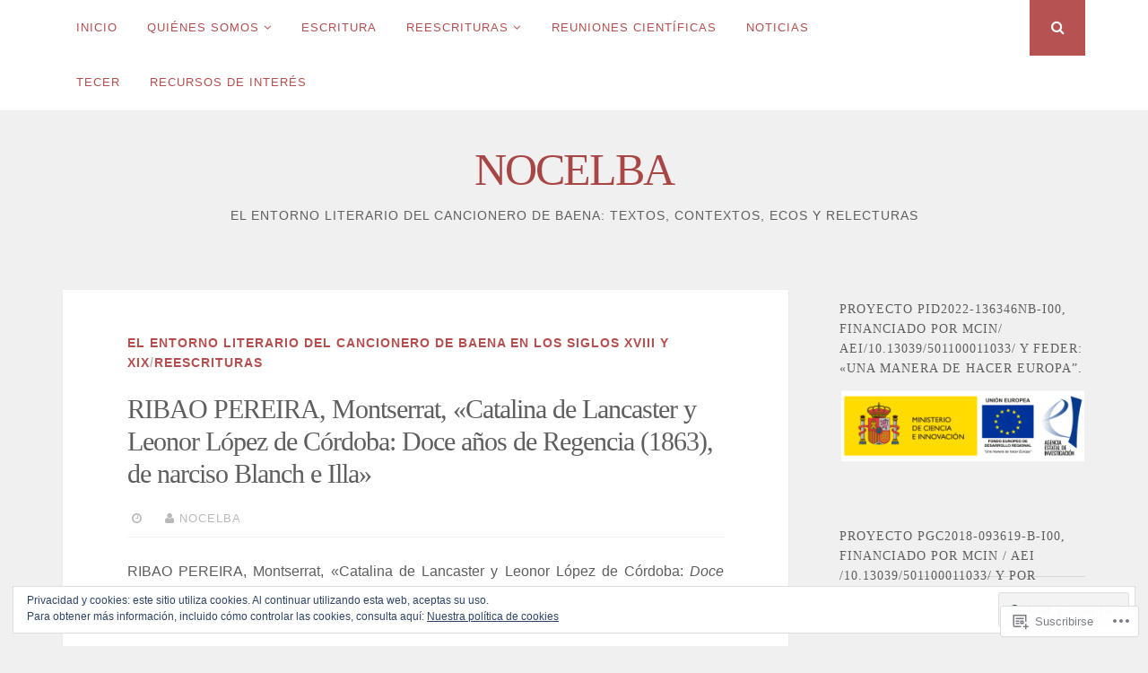

--- FILE ---
content_type: text/html; charset=UTF-8
request_url: https://nocelba.com/2019/09/04/ribao-pereira-montserrat-catalina-de-lancaster-y-leonor-lopez-de-cordoba-doce-anos-de-regencia-1863-de-narciso-blanch-e-illa/
body_size: 25085
content:
<!DOCTYPE html>
<html lang="es">
<head>
<meta charset="UTF-8">
<meta name="viewport" content="width=device-width, initial-scale=1">
<link rel="profile" href="http://gmpg.org/xfn/11">
<link rel="pingback" href="https://nocelba.com/xmlrpc.php">

<title>RIBAO PEREIRA, Montserrat, «Catalina de Lancaster y Leonor López de Córdoba: Doce años de Regencia (1863), de narciso Blanch e Illa» &#8211; NOCELBA</title>
<meta name='robots' content='max-image-preview:large' />

<!-- Async WordPress.com Remote Login -->
<script id="wpcom_remote_login_js">
var wpcom_remote_login_extra_auth = '';
function wpcom_remote_login_remove_dom_node_id( element_id ) {
	var dom_node = document.getElementById( element_id );
	if ( dom_node ) { dom_node.parentNode.removeChild( dom_node ); }
}
function wpcom_remote_login_remove_dom_node_classes( class_name ) {
	var dom_nodes = document.querySelectorAll( '.' + class_name );
	for ( var i = 0; i < dom_nodes.length; i++ ) {
		dom_nodes[ i ].parentNode.removeChild( dom_nodes[ i ] );
	}
}
function wpcom_remote_login_final_cleanup() {
	wpcom_remote_login_remove_dom_node_classes( "wpcom_remote_login_msg" );
	wpcom_remote_login_remove_dom_node_id( "wpcom_remote_login_key" );
	wpcom_remote_login_remove_dom_node_id( "wpcom_remote_login_validate" );
	wpcom_remote_login_remove_dom_node_id( "wpcom_remote_login_js" );
	wpcom_remote_login_remove_dom_node_id( "wpcom_request_access_iframe" );
	wpcom_remote_login_remove_dom_node_id( "wpcom_request_access_styles" );
}

// Watch for messages back from the remote login
window.addEventListener( "message", function( e ) {
	if ( e.origin === "https://r-login.wordpress.com" ) {
		var data = {};
		try {
			data = JSON.parse( e.data );
		} catch( e ) {
			wpcom_remote_login_final_cleanup();
			return;
		}

		if ( data.msg === 'LOGIN' ) {
			// Clean up the login check iframe
			wpcom_remote_login_remove_dom_node_id( "wpcom_remote_login_key" );

			var id_regex = new RegExp( /^[0-9]+$/ );
			var token_regex = new RegExp( /^.*|.*|.*$/ );
			if (
				token_regex.test( data.token )
				&& id_regex.test( data.wpcomid )
			) {
				// We have everything we need to ask for a login
				var script = document.createElement( "script" );
				script.setAttribute( "id", "wpcom_remote_login_validate" );
				script.src = '/remote-login.php?wpcom_remote_login=validate'
					+ '&wpcomid=' + data.wpcomid
					+ '&token=' + encodeURIComponent( data.token )
					+ '&host=' + window.location.protocol
					+ '//' + window.location.hostname
					+ '&postid=945'
					+ '&is_singular=1';
				document.body.appendChild( script );
			}

			return;
		}

		// Safari ITP, not logged in, so redirect
		if ( data.msg === 'LOGIN-REDIRECT' ) {
			window.location = 'https://wordpress.com/log-in?redirect_to=' + window.location.href;
			return;
		}

		// Safari ITP, storage access failed, remove the request
		if ( data.msg === 'LOGIN-REMOVE' ) {
			var css_zap = 'html { -webkit-transition: margin-top 1s; transition: margin-top 1s; } /* 9001 */ html { margin-top: 0 !important; } * html body { margin-top: 0 !important; } @media screen and ( max-width: 782px ) { html { margin-top: 0 !important; } * html body { margin-top: 0 !important; } }';
			var style_zap = document.createElement( 'style' );
			style_zap.type = 'text/css';
			style_zap.appendChild( document.createTextNode( css_zap ) );
			document.body.appendChild( style_zap );

			var e = document.getElementById( 'wpcom_request_access_iframe' );
			e.parentNode.removeChild( e );

			document.cookie = 'wordpress_com_login_access=denied; path=/; max-age=31536000';

			return;
		}

		// Safari ITP
		if ( data.msg === 'REQUEST_ACCESS' ) {
			console.log( 'request access: safari' );

			// Check ITP iframe enable/disable knob
			if ( wpcom_remote_login_extra_auth !== 'safari_itp_iframe' ) {
				return;
			}

			// If we are in a "private window" there is no ITP.
			var private_window = false;
			try {
				var opendb = window.openDatabase( null, null, null, null );
			} catch( e ) {
				private_window = true;
			}

			if ( private_window ) {
				console.log( 'private window' );
				return;
			}

			var iframe = document.createElement( 'iframe' );
			iframe.id = 'wpcom_request_access_iframe';
			iframe.setAttribute( 'scrolling', 'no' );
			iframe.setAttribute( 'sandbox', 'allow-storage-access-by-user-activation allow-scripts allow-same-origin allow-top-navigation-by-user-activation' );
			iframe.src = 'https://r-login.wordpress.com/remote-login.php?wpcom_remote_login=request_access&origin=' + encodeURIComponent( data.origin ) + '&wpcomid=' + encodeURIComponent( data.wpcomid );

			var css = 'html { -webkit-transition: margin-top 1s; transition: margin-top 1s; } /* 9001 */ html { margin-top: 46px !important; } * html body { margin-top: 46px !important; } @media screen and ( max-width: 660px ) { html { margin-top: 71px !important; } * html body { margin-top: 71px !important; } #wpcom_request_access_iframe { display: block; height: 71px !important; } } #wpcom_request_access_iframe { border: 0px; height: 46px; position: fixed; top: 0; left: 0; width: 100%; min-width: 100%; z-index: 99999; background: #23282d; } ';

			var style = document.createElement( 'style' );
			style.type = 'text/css';
			style.id = 'wpcom_request_access_styles';
			style.appendChild( document.createTextNode( css ) );
			document.body.appendChild( style );

			document.body.appendChild( iframe );
		}

		if ( data.msg === 'DONE' ) {
			wpcom_remote_login_final_cleanup();
		}
	}
}, false );

// Inject the remote login iframe after the page has had a chance to load
// more critical resources
window.addEventListener( "DOMContentLoaded", function( e ) {
	var iframe = document.createElement( "iframe" );
	iframe.style.display = "none";
	iframe.setAttribute( "scrolling", "no" );
	iframe.setAttribute( "id", "wpcom_remote_login_key" );
	iframe.src = "https://r-login.wordpress.com/remote-login.php"
		+ "?wpcom_remote_login=key"
		+ "&origin=aHR0cHM6Ly9ub2NlbGJhLmNvbQ%3D%3D"
		+ "&wpcomid=104166354"
		+ "&time=" + Math.floor( Date.now() / 1000 );
	document.body.appendChild( iframe );
}, false );
</script>
<link rel='dns-prefetch' href='//s0.wp.com' />
<link rel="alternate" type="application/rss+xml" title="NOCELBA &raquo; Feed" href="https://nocelba.com/feed/" />
<link rel="alternate" type="application/rss+xml" title="NOCELBA &raquo; Feed de los comentarios" href="https://nocelba.com/comments/feed/" />
	<script type="text/javascript">
		/* <![CDATA[ */
		function addLoadEvent(func) {
			var oldonload = window.onload;
			if (typeof window.onload != 'function') {
				window.onload = func;
			} else {
				window.onload = function () {
					oldonload();
					func();
				}
			}
		}
		/* ]]> */
	</script>
	<link crossorigin='anonymous' rel='stylesheet' id='all-css-0-1' href='/wp-content/mu-plugins/likes/jetpack-likes.css?m=1743883414i&cssminify=yes' type='text/css' media='all' />
<style id='wp-emoji-styles-inline-css'>

	img.wp-smiley, img.emoji {
		display: inline !important;
		border: none !important;
		box-shadow: none !important;
		height: 1em !important;
		width: 1em !important;
		margin: 0 0.07em !important;
		vertical-align: -0.1em !important;
		background: none !important;
		padding: 0 !important;
	}
/*# sourceURL=wp-emoji-styles-inline-css */
</style>
<link crossorigin='anonymous' rel='stylesheet' id='all-css-2-1' href='/wp-content/plugins/gutenberg-core/v22.2.0/build/styles/block-library/style.css?m=1764855221i&cssminify=yes' type='text/css' media='all' />
<style id='wp-block-library-inline-css'>
.has-text-align-justify {
	text-align:justify;
}
.has-text-align-justify{text-align:justify;}

/*# sourceURL=wp-block-library-inline-css */
</style><style id='global-styles-inline-css'>
:root{--wp--preset--aspect-ratio--square: 1;--wp--preset--aspect-ratio--4-3: 4/3;--wp--preset--aspect-ratio--3-4: 3/4;--wp--preset--aspect-ratio--3-2: 3/2;--wp--preset--aspect-ratio--2-3: 2/3;--wp--preset--aspect-ratio--16-9: 16/9;--wp--preset--aspect-ratio--9-16: 9/16;--wp--preset--color--black: #000000;--wp--preset--color--cyan-bluish-gray: #abb8c3;--wp--preset--color--white: #ffffff;--wp--preset--color--pale-pink: #f78da7;--wp--preset--color--vivid-red: #cf2e2e;--wp--preset--color--luminous-vivid-orange: #ff6900;--wp--preset--color--luminous-vivid-amber: #fcb900;--wp--preset--color--light-green-cyan: #7bdcb5;--wp--preset--color--vivid-green-cyan: #00d084;--wp--preset--color--pale-cyan-blue: #8ed1fc;--wp--preset--color--vivid-cyan-blue: #0693e3;--wp--preset--color--vivid-purple: #9b51e0;--wp--preset--gradient--vivid-cyan-blue-to-vivid-purple: linear-gradient(135deg,rgb(6,147,227) 0%,rgb(155,81,224) 100%);--wp--preset--gradient--light-green-cyan-to-vivid-green-cyan: linear-gradient(135deg,rgb(122,220,180) 0%,rgb(0,208,130) 100%);--wp--preset--gradient--luminous-vivid-amber-to-luminous-vivid-orange: linear-gradient(135deg,rgb(252,185,0) 0%,rgb(255,105,0) 100%);--wp--preset--gradient--luminous-vivid-orange-to-vivid-red: linear-gradient(135deg,rgb(255,105,0) 0%,rgb(207,46,46) 100%);--wp--preset--gradient--very-light-gray-to-cyan-bluish-gray: linear-gradient(135deg,rgb(238,238,238) 0%,rgb(169,184,195) 100%);--wp--preset--gradient--cool-to-warm-spectrum: linear-gradient(135deg,rgb(74,234,220) 0%,rgb(151,120,209) 20%,rgb(207,42,186) 40%,rgb(238,44,130) 60%,rgb(251,105,98) 80%,rgb(254,248,76) 100%);--wp--preset--gradient--blush-light-purple: linear-gradient(135deg,rgb(255,206,236) 0%,rgb(152,150,240) 100%);--wp--preset--gradient--blush-bordeaux: linear-gradient(135deg,rgb(254,205,165) 0%,rgb(254,45,45) 50%,rgb(107,0,62) 100%);--wp--preset--gradient--luminous-dusk: linear-gradient(135deg,rgb(255,203,112) 0%,rgb(199,81,192) 50%,rgb(65,88,208) 100%);--wp--preset--gradient--pale-ocean: linear-gradient(135deg,rgb(255,245,203) 0%,rgb(182,227,212) 50%,rgb(51,167,181) 100%);--wp--preset--gradient--electric-grass: linear-gradient(135deg,rgb(202,248,128) 0%,rgb(113,206,126) 100%);--wp--preset--gradient--midnight: linear-gradient(135deg,rgb(2,3,129) 0%,rgb(40,116,252) 100%);--wp--preset--font-size--small: 13px;--wp--preset--font-size--medium: 20px;--wp--preset--font-size--large: 36px;--wp--preset--font-size--x-large: 42px;--wp--preset--font-family--albert-sans: 'Albert Sans', sans-serif;--wp--preset--font-family--alegreya: Alegreya, serif;--wp--preset--font-family--arvo: Arvo, serif;--wp--preset--font-family--bodoni-moda: 'Bodoni Moda', serif;--wp--preset--font-family--bricolage-grotesque: 'Bricolage Grotesque', sans-serif;--wp--preset--font-family--cabin: Cabin, sans-serif;--wp--preset--font-family--chivo: Chivo, sans-serif;--wp--preset--font-family--commissioner: Commissioner, sans-serif;--wp--preset--font-family--cormorant: Cormorant, serif;--wp--preset--font-family--courier-prime: 'Courier Prime', monospace;--wp--preset--font-family--crimson-pro: 'Crimson Pro', serif;--wp--preset--font-family--dm-mono: 'DM Mono', monospace;--wp--preset--font-family--dm-sans: 'DM Sans', sans-serif;--wp--preset--font-family--dm-serif-display: 'DM Serif Display', serif;--wp--preset--font-family--domine: Domine, serif;--wp--preset--font-family--eb-garamond: 'EB Garamond', serif;--wp--preset--font-family--epilogue: Epilogue, sans-serif;--wp--preset--font-family--fahkwang: Fahkwang, sans-serif;--wp--preset--font-family--figtree: Figtree, sans-serif;--wp--preset--font-family--fira-sans: 'Fira Sans', sans-serif;--wp--preset--font-family--fjalla-one: 'Fjalla One', sans-serif;--wp--preset--font-family--fraunces: Fraunces, serif;--wp--preset--font-family--gabarito: Gabarito, system-ui;--wp--preset--font-family--ibm-plex-mono: 'IBM Plex Mono', monospace;--wp--preset--font-family--ibm-plex-sans: 'IBM Plex Sans', sans-serif;--wp--preset--font-family--ibarra-real-nova: 'Ibarra Real Nova', serif;--wp--preset--font-family--instrument-serif: 'Instrument Serif', serif;--wp--preset--font-family--inter: Inter, sans-serif;--wp--preset--font-family--josefin-sans: 'Josefin Sans', sans-serif;--wp--preset--font-family--jost: Jost, sans-serif;--wp--preset--font-family--libre-baskerville: 'Libre Baskerville', serif;--wp--preset--font-family--libre-franklin: 'Libre Franklin', sans-serif;--wp--preset--font-family--literata: Literata, serif;--wp--preset--font-family--lora: Lora, serif;--wp--preset--font-family--merriweather: Merriweather, serif;--wp--preset--font-family--montserrat: Montserrat, sans-serif;--wp--preset--font-family--newsreader: Newsreader, serif;--wp--preset--font-family--noto-sans-mono: 'Noto Sans Mono', sans-serif;--wp--preset--font-family--nunito: Nunito, sans-serif;--wp--preset--font-family--open-sans: 'Open Sans', sans-serif;--wp--preset--font-family--overpass: Overpass, sans-serif;--wp--preset--font-family--pt-serif: 'PT Serif', serif;--wp--preset--font-family--petrona: Petrona, serif;--wp--preset--font-family--piazzolla: Piazzolla, serif;--wp--preset--font-family--playfair-display: 'Playfair Display', serif;--wp--preset--font-family--plus-jakarta-sans: 'Plus Jakarta Sans', sans-serif;--wp--preset--font-family--poppins: Poppins, sans-serif;--wp--preset--font-family--raleway: Raleway, sans-serif;--wp--preset--font-family--roboto: Roboto, sans-serif;--wp--preset--font-family--roboto-slab: 'Roboto Slab', serif;--wp--preset--font-family--rubik: Rubik, sans-serif;--wp--preset--font-family--rufina: Rufina, serif;--wp--preset--font-family--sora: Sora, sans-serif;--wp--preset--font-family--source-sans-3: 'Source Sans 3', sans-serif;--wp--preset--font-family--source-serif-4: 'Source Serif 4', serif;--wp--preset--font-family--space-mono: 'Space Mono', monospace;--wp--preset--font-family--syne: Syne, sans-serif;--wp--preset--font-family--texturina: Texturina, serif;--wp--preset--font-family--urbanist: Urbanist, sans-serif;--wp--preset--font-family--work-sans: 'Work Sans', sans-serif;--wp--preset--spacing--20: 0.44rem;--wp--preset--spacing--30: 0.67rem;--wp--preset--spacing--40: 1rem;--wp--preset--spacing--50: 1.5rem;--wp--preset--spacing--60: 2.25rem;--wp--preset--spacing--70: 3.38rem;--wp--preset--spacing--80: 5.06rem;--wp--preset--shadow--natural: 6px 6px 9px rgba(0, 0, 0, 0.2);--wp--preset--shadow--deep: 12px 12px 50px rgba(0, 0, 0, 0.4);--wp--preset--shadow--sharp: 6px 6px 0px rgba(0, 0, 0, 0.2);--wp--preset--shadow--outlined: 6px 6px 0px -3px rgb(255, 255, 255), 6px 6px rgb(0, 0, 0);--wp--preset--shadow--crisp: 6px 6px 0px rgb(0, 0, 0);}:where(.is-layout-flex){gap: 0.5em;}:where(.is-layout-grid){gap: 0.5em;}body .is-layout-flex{display: flex;}.is-layout-flex{flex-wrap: wrap;align-items: center;}.is-layout-flex > :is(*, div){margin: 0;}body .is-layout-grid{display: grid;}.is-layout-grid > :is(*, div){margin: 0;}:where(.wp-block-columns.is-layout-flex){gap: 2em;}:where(.wp-block-columns.is-layout-grid){gap: 2em;}:where(.wp-block-post-template.is-layout-flex){gap: 1.25em;}:where(.wp-block-post-template.is-layout-grid){gap: 1.25em;}.has-black-color{color: var(--wp--preset--color--black) !important;}.has-cyan-bluish-gray-color{color: var(--wp--preset--color--cyan-bluish-gray) !important;}.has-white-color{color: var(--wp--preset--color--white) !important;}.has-pale-pink-color{color: var(--wp--preset--color--pale-pink) !important;}.has-vivid-red-color{color: var(--wp--preset--color--vivid-red) !important;}.has-luminous-vivid-orange-color{color: var(--wp--preset--color--luminous-vivid-orange) !important;}.has-luminous-vivid-amber-color{color: var(--wp--preset--color--luminous-vivid-amber) !important;}.has-light-green-cyan-color{color: var(--wp--preset--color--light-green-cyan) !important;}.has-vivid-green-cyan-color{color: var(--wp--preset--color--vivid-green-cyan) !important;}.has-pale-cyan-blue-color{color: var(--wp--preset--color--pale-cyan-blue) !important;}.has-vivid-cyan-blue-color{color: var(--wp--preset--color--vivid-cyan-blue) !important;}.has-vivid-purple-color{color: var(--wp--preset--color--vivid-purple) !important;}.has-black-background-color{background-color: var(--wp--preset--color--black) !important;}.has-cyan-bluish-gray-background-color{background-color: var(--wp--preset--color--cyan-bluish-gray) !important;}.has-white-background-color{background-color: var(--wp--preset--color--white) !important;}.has-pale-pink-background-color{background-color: var(--wp--preset--color--pale-pink) !important;}.has-vivid-red-background-color{background-color: var(--wp--preset--color--vivid-red) !important;}.has-luminous-vivid-orange-background-color{background-color: var(--wp--preset--color--luminous-vivid-orange) !important;}.has-luminous-vivid-amber-background-color{background-color: var(--wp--preset--color--luminous-vivid-amber) !important;}.has-light-green-cyan-background-color{background-color: var(--wp--preset--color--light-green-cyan) !important;}.has-vivid-green-cyan-background-color{background-color: var(--wp--preset--color--vivid-green-cyan) !important;}.has-pale-cyan-blue-background-color{background-color: var(--wp--preset--color--pale-cyan-blue) !important;}.has-vivid-cyan-blue-background-color{background-color: var(--wp--preset--color--vivid-cyan-blue) !important;}.has-vivid-purple-background-color{background-color: var(--wp--preset--color--vivid-purple) !important;}.has-black-border-color{border-color: var(--wp--preset--color--black) !important;}.has-cyan-bluish-gray-border-color{border-color: var(--wp--preset--color--cyan-bluish-gray) !important;}.has-white-border-color{border-color: var(--wp--preset--color--white) !important;}.has-pale-pink-border-color{border-color: var(--wp--preset--color--pale-pink) !important;}.has-vivid-red-border-color{border-color: var(--wp--preset--color--vivid-red) !important;}.has-luminous-vivid-orange-border-color{border-color: var(--wp--preset--color--luminous-vivid-orange) !important;}.has-luminous-vivid-amber-border-color{border-color: var(--wp--preset--color--luminous-vivid-amber) !important;}.has-light-green-cyan-border-color{border-color: var(--wp--preset--color--light-green-cyan) !important;}.has-vivid-green-cyan-border-color{border-color: var(--wp--preset--color--vivid-green-cyan) !important;}.has-pale-cyan-blue-border-color{border-color: var(--wp--preset--color--pale-cyan-blue) !important;}.has-vivid-cyan-blue-border-color{border-color: var(--wp--preset--color--vivid-cyan-blue) !important;}.has-vivid-purple-border-color{border-color: var(--wp--preset--color--vivid-purple) !important;}.has-vivid-cyan-blue-to-vivid-purple-gradient-background{background: var(--wp--preset--gradient--vivid-cyan-blue-to-vivid-purple) !important;}.has-light-green-cyan-to-vivid-green-cyan-gradient-background{background: var(--wp--preset--gradient--light-green-cyan-to-vivid-green-cyan) !important;}.has-luminous-vivid-amber-to-luminous-vivid-orange-gradient-background{background: var(--wp--preset--gradient--luminous-vivid-amber-to-luminous-vivid-orange) !important;}.has-luminous-vivid-orange-to-vivid-red-gradient-background{background: var(--wp--preset--gradient--luminous-vivid-orange-to-vivid-red) !important;}.has-very-light-gray-to-cyan-bluish-gray-gradient-background{background: var(--wp--preset--gradient--very-light-gray-to-cyan-bluish-gray) !important;}.has-cool-to-warm-spectrum-gradient-background{background: var(--wp--preset--gradient--cool-to-warm-spectrum) !important;}.has-blush-light-purple-gradient-background{background: var(--wp--preset--gradient--blush-light-purple) !important;}.has-blush-bordeaux-gradient-background{background: var(--wp--preset--gradient--blush-bordeaux) !important;}.has-luminous-dusk-gradient-background{background: var(--wp--preset--gradient--luminous-dusk) !important;}.has-pale-ocean-gradient-background{background: var(--wp--preset--gradient--pale-ocean) !important;}.has-electric-grass-gradient-background{background: var(--wp--preset--gradient--electric-grass) !important;}.has-midnight-gradient-background{background: var(--wp--preset--gradient--midnight) !important;}.has-small-font-size{font-size: var(--wp--preset--font-size--small) !important;}.has-medium-font-size{font-size: var(--wp--preset--font-size--medium) !important;}.has-large-font-size{font-size: var(--wp--preset--font-size--large) !important;}.has-x-large-font-size{font-size: var(--wp--preset--font-size--x-large) !important;}.has-albert-sans-font-family{font-family: var(--wp--preset--font-family--albert-sans) !important;}.has-alegreya-font-family{font-family: var(--wp--preset--font-family--alegreya) !important;}.has-arvo-font-family{font-family: var(--wp--preset--font-family--arvo) !important;}.has-bodoni-moda-font-family{font-family: var(--wp--preset--font-family--bodoni-moda) !important;}.has-bricolage-grotesque-font-family{font-family: var(--wp--preset--font-family--bricolage-grotesque) !important;}.has-cabin-font-family{font-family: var(--wp--preset--font-family--cabin) !important;}.has-chivo-font-family{font-family: var(--wp--preset--font-family--chivo) !important;}.has-commissioner-font-family{font-family: var(--wp--preset--font-family--commissioner) !important;}.has-cormorant-font-family{font-family: var(--wp--preset--font-family--cormorant) !important;}.has-courier-prime-font-family{font-family: var(--wp--preset--font-family--courier-prime) !important;}.has-crimson-pro-font-family{font-family: var(--wp--preset--font-family--crimson-pro) !important;}.has-dm-mono-font-family{font-family: var(--wp--preset--font-family--dm-mono) !important;}.has-dm-sans-font-family{font-family: var(--wp--preset--font-family--dm-sans) !important;}.has-dm-serif-display-font-family{font-family: var(--wp--preset--font-family--dm-serif-display) !important;}.has-domine-font-family{font-family: var(--wp--preset--font-family--domine) !important;}.has-eb-garamond-font-family{font-family: var(--wp--preset--font-family--eb-garamond) !important;}.has-epilogue-font-family{font-family: var(--wp--preset--font-family--epilogue) !important;}.has-fahkwang-font-family{font-family: var(--wp--preset--font-family--fahkwang) !important;}.has-figtree-font-family{font-family: var(--wp--preset--font-family--figtree) !important;}.has-fira-sans-font-family{font-family: var(--wp--preset--font-family--fira-sans) !important;}.has-fjalla-one-font-family{font-family: var(--wp--preset--font-family--fjalla-one) !important;}.has-fraunces-font-family{font-family: var(--wp--preset--font-family--fraunces) !important;}.has-gabarito-font-family{font-family: var(--wp--preset--font-family--gabarito) !important;}.has-ibm-plex-mono-font-family{font-family: var(--wp--preset--font-family--ibm-plex-mono) !important;}.has-ibm-plex-sans-font-family{font-family: var(--wp--preset--font-family--ibm-plex-sans) !important;}.has-ibarra-real-nova-font-family{font-family: var(--wp--preset--font-family--ibarra-real-nova) !important;}.has-instrument-serif-font-family{font-family: var(--wp--preset--font-family--instrument-serif) !important;}.has-inter-font-family{font-family: var(--wp--preset--font-family--inter) !important;}.has-josefin-sans-font-family{font-family: var(--wp--preset--font-family--josefin-sans) !important;}.has-jost-font-family{font-family: var(--wp--preset--font-family--jost) !important;}.has-libre-baskerville-font-family{font-family: var(--wp--preset--font-family--libre-baskerville) !important;}.has-libre-franklin-font-family{font-family: var(--wp--preset--font-family--libre-franklin) !important;}.has-literata-font-family{font-family: var(--wp--preset--font-family--literata) !important;}.has-lora-font-family{font-family: var(--wp--preset--font-family--lora) !important;}.has-merriweather-font-family{font-family: var(--wp--preset--font-family--merriweather) !important;}.has-montserrat-font-family{font-family: var(--wp--preset--font-family--montserrat) !important;}.has-newsreader-font-family{font-family: var(--wp--preset--font-family--newsreader) !important;}.has-noto-sans-mono-font-family{font-family: var(--wp--preset--font-family--noto-sans-mono) !important;}.has-nunito-font-family{font-family: var(--wp--preset--font-family--nunito) !important;}.has-open-sans-font-family{font-family: var(--wp--preset--font-family--open-sans) !important;}.has-overpass-font-family{font-family: var(--wp--preset--font-family--overpass) !important;}.has-pt-serif-font-family{font-family: var(--wp--preset--font-family--pt-serif) !important;}.has-petrona-font-family{font-family: var(--wp--preset--font-family--petrona) !important;}.has-piazzolla-font-family{font-family: var(--wp--preset--font-family--piazzolla) !important;}.has-playfair-display-font-family{font-family: var(--wp--preset--font-family--playfair-display) !important;}.has-plus-jakarta-sans-font-family{font-family: var(--wp--preset--font-family--plus-jakarta-sans) !important;}.has-poppins-font-family{font-family: var(--wp--preset--font-family--poppins) !important;}.has-raleway-font-family{font-family: var(--wp--preset--font-family--raleway) !important;}.has-roboto-font-family{font-family: var(--wp--preset--font-family--roboto) !important;}.has-roboto-slab-font-family{font-family: var(--wp--preset--font-family--roboto-slab) !important;}.has-rubik-font-family{font-family: var(--wp--preset--font-family--rubik) !important;}.has-rufina-font-family{font-family: var(--wp--preset--font-family--rufina) !important;}.has-sora-font-family{font-family: var(--wp--preset--font-family--sora) !important;}.has-source-sans-3-font-family{font-family: var(--wp--preset--font-family--source-sans-3) !important;}.has-source-serif-4-font-family{font-family: var(--wp--preset--font-family--source-serif-4) !important;}.has-space-mono-font-family{font-family: var(--wp--preset--font-family--space-mono) !important;}.has-syne-font-family{font-family: var(--wp--preset--font-family--syne) !important;}.has-texturina-font-family{font-family: var(--wp--preset--font-family--texturina) !important;}.has-urbanist-font-family{font-family: var(--wp--preset--font-family--urbanist) !important;}.has-work-sans-font-family{font-family: var(--wp--preset--font-family--work-sans) !important;}
/*# sourceURL=global-styles-inline-css */
</style>

<style id='classic-theme-styles-inline-css'>
/*! This file is auto-generated */
.wp-block-button__link{color:#fff;background-color:#32373c;border-radius:9999px;box-shadow:none;text-decoration:none;padding:calc(.667em + 2px) calc(1.333em + 2px);font-size:1.125em}.wp-block-file__button{background:#32373c;color:#fff;text-decoration:none}
/*# sourceURL=/wp-includes/css/classic-themes.min.css */
</style>
<link crossorigin='anonymous' rel='stylesheet' id='all-css-4-1' href='/_static/??-eJyNjusKwjAMhV/IGrzM4Q/xUaSrWe1s09K0DN/eeAERx/BPOOfkfCQwJmUiFaQCoarkq3XEYGJGyUPSBaQR8Ow0egxSWxrmBUxjYxJGdV3KyKxkBleDKhcB+Yd7xZBqB1SNR50RuNw8zl0YsCRtrm8PXAlOjgxYJMxOAJ6Wf12XDvSyV3pEjmH2kYydj1akfWIfOwdZjMpHo4uL9GVU77XLD/QYDqu22azb/W7bDHd1cpw1&cssminify=yes' type='text/css' media='all' />
<link crossorigin='anonymous' rel='stylesheet' id='print-css-5-1' href='/wp-content/mu-plugins/global-print/global-print.css?m=1465851035i&cssminify=yes' type='text/css' media='print' />
<link crossorigin='anonymous' rel='stylesheet' id='all-css-6-1' href='/wp-content/themes/pub/nucleare/inc/style-wpcom.css?m=1428690127i&cssminify=yes' type='text/css' media='all' />
<style id='jetpack-global-styles-frontend-style-inline-css'>
:root { --font-headings: unset; --font-base: unset; --font-headings-default: -apple-system,BlinkMacSystemFont,"Segoe UI",Roboto,Oxygen-Sans,Ubuntu,Cantarell,"Helvetica Neue",sans-serif; --font-base-default: -apple-system,BlinkMacSystemFont,"Segoe UI",Roboto,Oxygen-Sans,Ubuntu,Cantarell,"Helvetica Neue",sans-serif;}
/*# sourceURL=jetpack-global-styles-frontend-style-inline-css */
</style>
<link crossorigin='anonymous' rel='stylesheet' id='all-css-8-1' href='/wp-content/themes/h4/global.css?m=1420737423i&cssminify=yes' type='text/css' media='all' />
<script type="text/javascript" id="wpcom-actionbar-placeholder-js-extra">
/* <![CDATA[ */
var actionbardata = {"siteID":"104166354","postID":"945","siteURL":"https://nocelba.com","xhrURL":"https://nocelba.com/wp-admin/admin-ajax.php","nonce":"bdae942ed4","isLoggedIn":"","statusMessage":"","subsEmailDefault":"instantly","proxyScriptUrl":"https://s0.wp.com/wp-content/js/wpcom-proxy-request.js?m=1513050504i&amp;ver=20211021","shortlink":"https://wp.me/p734qu-ff","i18n":{"followedText":"Las nuevas entradas de este sitio aparecer\u00e1n ahora en tu \u003Ca href=\"https://wordpress.com/reader\"\u003ELector\u003C/a\u003E","foldBar":"Contraer esta barra","unfoldBar":"Expandir esta barra","shortLinkCopied":"El enlace corto se ha copiado al portapapeles."}};
//# sourceURL=wpcom-actionbar-placeholder-js-extra
/* ]]> */
</script>
<script type="text/javascript" id="jetpack-mu-wpcom-settings-js-before">
/* <![CDATA[ */
var JETPACK_MU_WPCOM_SETTINGS = {"assetsUrl":"https://s0.wp.com/wp-content/mu-plugins/jetpack-mu-wpcom-plugin/sun/jetpack_vendor/automattic/jetpack-mu-wpcom/src/build/"};
//# sourceURL=jetpack-mu-wpcom-settings-js-before
/* ]]> */
</script>
<script crossorigin='anonymous' type='text/javascript'  src='/wp-content/js/rlt-proxy.js?m=1720530689i'></script>
<script type="text/javascript" id="rlt-proxy-js-after">
/* <![CDATA[ */
	rltInitialize( {"token":null,"iframeOrigins":["https:\/\/widgets.wp.com"]} );
//# sourceURL=rlt-proxy-js-after
/* ]]> */
</script>
<link rel="EditURI" type="application/rsd+xml" title="RSD" href="https://poetassite.wordpress.com/xmlrpc.php?rsd" />
<meta name="generator" content="WordPress.com" />
<link rel="canonical" href="https://nocelba.com/2019/09/04/ribao-pereira-montserrat-catalina-de-lancaster-y-leonor-lopez-de-cordoba-doce-anos-de-regencia-1863-de-narciso-blanch-e-illa/" />
<link rel='shortlink' href='https://wp.me/p734qu-ff' />
<link rel="alternate" type="application/json+oembed" href="https://public-api.wordpress.com/oembed/?format=json&amp;url=https%3A%2F%2Fnocelba.com%2F2019%2F09%2F04%2Fribao-pereira-montserrat-catalina-de-lancaster-y-leonor-lopez-de-cordoba-doce-anos-de-regencia-1863-de-narciso-blanch-e-illa%2F&amp;for=wpcom-auto-discovery" /><link rel="alternate" type="application/xml+oembed" href="https://public-api.wordpress.com/oembed/?format=xml&amp;url=https%3A%2F%2Fnocelba.com%2F2019%2F09%2F04%2Fribao-pereira-montserrat-catalina-de-lancaster-y-leonor-lopez-de-cordoba-doce-anos-de-regencia-1863-de-narciso-blanch-e-illa%2F&amp;for=wpcom-auto-discovery" />
<!-- Jetpack Open Graph Tags -->
<meta property="og:type" content="article" />
<meta property="og:title" content="RIBAO PEREIRA, Montserrat, «Catalina de Lancaster y Leonor López de Córdoba: Doce años de Regencia (1863), de narciso Blanch e Illa»" />
<meta property="og:url" content="https://nocelba.com/2019/09/04/ribao-pereira-montserrat-catalina-de-lancaster-y-leonor-lopez-de-cordoba-doce-anos-de-regencia-1863-de-narciso-blanch-e-illa/" />
<meta property="og:description" content="RIBAO PEREIRA, Montserrat, «Catalina de Lancaster y Leonor López de Córdoba: Doce años de Regencia (1863), de narciso Blanch e Illa», Anales de Literatura Española, 31, 2019, pp. 247-266. RESUMEN N…" />
<meta property="article:published_time" content="2019-09-04T12:18:02+00:00" />
<meta property="article:modified_time" content="2019-09-20T06:52:55+00:00" />
<meta property="og:site_name" content="NOCELBA" />
<meta property="og:image" content="https://nocelba.com/wp-content/uploads/2017/02/cropped-225px-baena_folio_1-e1455300675604.jpg?w=200" />
<meta property="og:image:width" content="200" />
<meta property="og:image:height" content="200" />
<meta property="og:image:alt" content="" />
<meta property="og:locale" content="es_ES" />
<meta property="article:publisher" content="https://www.facebook.com/WordPresscom" />
<meta name="twitter:text:title" content="RIBAO PEREIRA, Montserrat, «Catalina de Lancaster y Leonor López de Córdoba: Doce años de Regencia (1863), de narciso Blanch e&nbsp;Illa»" />
<meta name="twitter:image" content="https://nocelba.com/wp-content/uploads/2017/02/cropped-225px-baena_folio_1-e1455300675604.jpg?w=240" />
<meta name="twitter:card" content="summary" />

<!-- End Jetpack Open Graph Tags -->
<link rel='openid.server' href='https://nocelba.com/?openidserver=1' />
<link rel='openid.delegate' href='https://nocelba.com/' />
<link rel="search" type="application/opensearchdescription+xml" href="https://nocelba.com/osd.xml" title="NOCELBA" />
<link rel="search" type="application/opensearchdescription+xml" href="https://s1.wp.com/opensearch.xml" title="WordPress.com" />
<meta name="theme-color" content="#f0f0f0" />
		<style type="text/css">
			.recentcomments a {
				display: inline !important;
				padding: 0 !important;
				margin: 0 !important;
			}

			table.recentcommentsavatartop img.avatar, table.recentcommentsavatarend img.avatar {
				border: 0px;
				margin: 0;
			}

			table.recentcommentsavatartop a, table.recentcommentsavatarend a {
				border: 0px !important;
				background-color: transparent !important;
			}

			td.recentcommentsavatarend, td.recentcommentsavatartop {
				padding: 0px 0px 1px 0px;
				margin: 0px;
			}

			td.recentcommentstextend {
				border: none !important;
				padding: 0px 0px 2px 10px;
			}

			.rtl td.recentcommentstextend {
				padding: 0px 10px 2px 0px;
			}

			td.recentcommentstexttop {
				border: none;
				padding: 0px 0px 0px 10px;
			}

			.rtl td.recentcommentstexttop {
				padding: 0px 10px 0px 0px;
			}
		</style>
		<meta name="description" content="RIBAO PEREIRA, Montserrat, &quot;Catalina de Lancaster y Leonor López de Córdoba: Doce años de Regencia (1863), de narciso Blanch e Illa&quot;, Anales de Literatura Española, 31, 2019, pp. 247-266. RESUMEN Narciso Blanch e Illa publica, en 1863, una novela histórica protagonizada por Catalina de Lancaster, regente de Castilla (1406-1418), y por su valida Leonor López de Córdoba. Se&hellip;" />
<style type="text/css" id="custom-background-css">
body.custom-background { background-color: #f0f0f0; }
</style>
	<style type="text/css" id="custom-colors-css">#wp-calendar > caption, .menu-toggle:focus, .menu-toggle:hover { color: #FFFFFF;}
.social-links .top-search { color: #FFFFFF;}
.widget.wp_widget_tag_cloud a, .more-link, .button, button, input[type="button"], input[type="reset"], input[type="submit"], #infinite-handle span { color: #FFFFFF;}
.social-links .top-search:hover, .button:hover, button:hover, input[type="button"]:hover, input[type="reset"]:hover, input[type="submit"]:hover, #infinite-handle span:hover, .button:focus, button:focus, input[type="button"]:focus, input[type="reset"]:focus, input[type="submit"]:focus, #infinite-handle span:focus, .button:active, button:active, input[type="button"]:active, input[type="reset"]:active, input[type="submit"]:active, #infinite-handle span:active { color: #424242;}
.widget, .widget a:hover, .widget a:focus, .widget a:active { color: #5E5E5E;}
.site-title a:hover, .site-title a:focus, .site-title a:active { color: #5E5E5E;}
.site-info, .site-description { color: #5E5E5E;}
body { background-color: #f0f0f0;}
.widget.wp_widget_tag_cloud a, .more-link, .button, button, input[type="button"], input[type="reset"], input[type="submit"], #infinite-handle span { background-color: #b65252;}
#wp-calendar > caption { background-color: #b65252;}
.social-links .top-search { background-color: #b65252;}
#wp-calendar tbody td#today, blockquote, .main-navigation div > ul > li > ul > li:first-child { border-color: #b65252;}
.main-navigation div > ul > li > ul::before { border-bottom-color: #b65252;}
.entry-featured-image, .menu-toggle:focus, .menu-toggle:hover { background-color: #b65252;}
.widget a, .site-info a, .site-title a { color: #A84646;}
.main-navigation a { color: #B54E4E;}
.social-links a:hover { color: #B54E4E;}
.entry-title a:hover, .entry-title a:focus, a { color: #B54E4E;}
</style>
<link rel="icon" href="https://nocelba.com/wp-content/uploads/2017/02/cropped-225px-baena_folio_1-e1455300675604.jpg?w=32" sizes="32x32" />
<link rel="icon" href="https://nocelba.com/wp-content/uploads/2017/02/cropped-225px-baena_folio_1-e1455300675604.jpg?w=192" sizes="192x192" />
<link rel="apple-touch-icon" href="https://nocelba.com/wp-content/uploads/2017/02/cropped-225px-baena_folio_1-e1455300675604.jpg?w=180" />
<meta name="msapplication-TileImage" content="https://nocelba.com/wp-content/uploads/2017/02/cropped-225px-baena_folio_1-e1455300675604.jpg?w=270" />
			<link rel="stylesheet" id="custom-css-css" type="text/css" href="https://s0.wp.com/?custom-css=1&#038;csblog=734qu&#038;cscache=6&#038;csrev=7" />
			<link crossorigin='anonymous' rel='stylesheet' id='all-css-0-3' href='/_static/??-eJydjdsKwjAQRH/IuHipxQfxUyRNlpBmcyG7IfTvraA+FvHxzAxnoBdlchJMArGpQs35xDCjFG3Cm4FbgodPBibKJjBw9wXr3jDv4GdBzLYRMhhdc2Ok7+YT/OkTT2iV00RYly3a8ndvHQoDtrXNwaMi3UEwFtKynrAshC/BPd4O43A6jtfLeZifLU94KQ==&cssminify=yes' type='text/css' media='all' />
</head>

<body class="wp-singular post-template-default single single-post postid-945 single-format-standard custom-background wp-theme-pubnucleare customizer-styles-applied jetpack-reblog-enabled custom-colors">
<div id="page" class="hfeed site">
	<a class="skip-link screen-reader-text" href="#content">Saltar al contenido.</a>

	<div class="navigation-bar clear">
		<div class="navigation-block">
			<nav id="site-navigation" class="main-navigation" role="navigation">
				<button class="menu-toggle" aria-controls="menu" aria-expanded="false"><i class="fa fa-bars"></i><span class="screen-reader-text">Open Menu</span></button>
				<div class="menu-menu-3-container"><ul id="menu-menu-3" class="menu"><li id="menu-item-90" class="menu-item menu-item-type-custom menu-item-object-custom menu-item-90"><a href="https://poetassite.wordpress.com/">Inicio</a></li>
<li id="menu-item-52" class="menu-item menu-item-type-post_type menu-item-object-page menu-item-has-children menu-item-52"><a href="https://nocelba.com/quienes-somos/">Quiénes somos</a>
<ul class="sub-menu">
	<li id="menu-item-50" class="menu-item menu-item-type-post_type menu-item-object-page menu-item-50"><a target="_blank" rel="noopener" href="https://nocelba.com/quienes-somos/objetivos/">Objetivos</a></li>
	<li id="menu-item-51" class="menu-item menu-item-type-post_type menu-item-object-page menu-item-51"><a target="_blank" rel="noopener" href="https://nocelba.com/quienes-somos/investigadores/">Investigadores/as</a></li>
	<li id="menu-item-273" class="menu-item menu-item-type-post_type menu-item-object-page menu-item-273"><a href="https://nocelba.com/quienes-somos/personal-en-formacion/">Personal formado en el grupo</a></li>
</ul>
</li>
<li id="menu-item-53" class="menu-item menu-item-type-post_type menu-item-object-page menu-item-53"><a target="_blank" rel="noopener" href="https://nocelba.com/escrituras/">Escritura</a></li>
<li id="menu-item-54" class="menu-item menu-item-type-post_type menu-item-object-page menu-item-has-children menu-item-54"><a target="_blank" rel="noopener" href="https://nocelba.com/reescrituras/">Reescrituras</a>
<ul class="sub-menu">
	<li id="menu-item-58" class="menu-item menu-item-type-post_type menu-item-object-page menu-item-58"><a href="https://nocelba.com/reescrituras/el-entorno-literario-de-baena-en-el-principio-de-la-modernidad/">El entorno literario del Cancionero de Baena en los siglos XVIII y XIX</a></li>
</ul>
</li>
<li id="menu-item-56" class="menu-item menu-item-type-post_type menu-item-object-page menu-item-56"><a target="_blank" rel="noopener" href="https://nocelba.com/eventos/">Reuniones científicas</a></li>
<li id="menu-item-526" class="menu-item menu-item-type-post_type menu-item-object-page menu-item-526"><a href="https://nocelba.com/noticias/">Noticias</a></li>
<li id="menu-item-1256" class="menu-item menu-item-type-custom menu-item-object-custom menu-item-1256"><a href="https://te-cer.es/">TECER</a></li>
<li id="menu-item-1278" class="menu-item menu-item-type-post_type menu-item-object-page menu-item-1278"><a href="https://nocelba.com/recursos-de-interes/">Recursos de interés</a></li>
</ul></div>			</nav><!-- #site-navigation -->

							<div class="social-links">
					
											<div class="open-search top-search"><i class="fa fa-search"><span class="screen-reader-text">Buscar</span></i></div>
									</div>
					</div>
	</div>

			<div class="search-full">
			<div class="search-container">
				<form role="search" method="get" class="search-form" action="https://nocelba.com/">
				<label>
					<span class="screen-reader-text">Buscar:</span>
					<input type="search" class="search-field" placeholder="Buscar &hellip;" value="" name="s" />
				</label>
				<input type="submit" class="search-submit" value="Buscar" />
			</form>				<span><a class="close-search"><i class="fa fa-close space-right"></i>Cerrar</a></span>
			</div>
		</div>
	
	<header id="masthead" class="site-header" role="banner">
		<div class="site-branding">
									<h1 class="site-title"><a href="https://nocelba.com/" rel="home">NOCELBA</a></h1>
			<h2 class="site-description">El entorno literario del Cancionero de Baena: textos, contextos, ecos y relecturas</h2>
		</div><!-- .site-branding -->
	</header><!-- #masthead -->

	<div id="content" class="site-content">

	<div id="primary" class="content-area">
		<main id="main" class="site-main" role="main">

		
			<article id="post-945" class="post-945 post type-post status-publish format-standard hentry category-el-entorno-literario-del-cancionero-de-baena-en-los-siglos-xviii-y-xix category-reescrituras tag-catalina-de-lancaster tag-leonor-lopez-de-cordoba">
		<header class="entry-header">
		<div class="entry-category">
			<span class="cat-links"><a href="https://nocelba.com/category/el-entorno-literario-del-cancionero-de-baena-en-los-siglos-xviii-y-xix/" rel="category tag">El entorno literario del Cancionero de Baena en los siglos XVIII y XIX</a>/<a href="https://nocelba.com/category/reescrituras/" rel="category tag">Reescrituras</a></span>		</div><!-- .entry-meta -->
		<h1 class="entry-title">RIBAO PEREIRA, Montserrat, «Catalina de Lancaster y Leonor López de Córdoba: Doce años de Regencia (1863), de narciso Blanch e&nbsp;Illa»</h1>		<div class="entry-meta small-part">
			<span class="posted-on"><i class="fa fa-clock-o space-left-right"></i><a href="https://nocelba.com/2019/09/04/ribao-pereira-montserrat-catalina-de-lancaster-y-leonor-lopez-de-cordoba-doce-anos-de-regencia-1863-de-narciso-blanch-e-illa/" rel="bookmark"><time class="entry-date published" datetime="2019-09-04T12:18:02+00:00">4 septiembre, 2019</time><time class="updated" datetime="2019-09-20T06:52:55+00:00">20 septiembre, 2019</time></a></span><span class="byline"> <i class="fa fa-user space-left-right"></i><span class="author vcard"><a class="url fn n" href="https://nocelba.com/author/proyectonocelba/">NOCELBA</a></span></span>		</div><!-- .entry-meta -->
	</header><!-- .entry-header -->

	<div class="entry-content">
					<p style="text-align:justify;">RIBAO PEREIRA, Montserrat, «Catalina de Lancaster y Leonor López de Córdoba: <em>Doce años de Regencia</em> (1863), de narciso Blanch e Illa», <em>Anales de Literatura Española</em>, 31, 2019, pp. 247-266.</p>
<p>RESUMEN</p>
<p style="text-align:justify;">Narciso Blanch e Illa publica, en 1863, una novela histórica protagonizada por Catalina de Lancaster, regente de Castilla (1406-1418), y por su valida Leonor López de Córdoba. Se trata de una obra muy bien documentada, que sigue al pie de la letra los episodios de la regencia referidos por la historiografía medieval disponible en el siglo XIX, a la que se suma una intriga romancesca atractiva y bien trabada con la trama histórica. El resultado es un texto de contenido político que, como su autor, busca en el ideario carlista respuestas a la convulsa situación de España en vísperas de la revolución del 68.</p>
<p><a href="https://rua.ua.es/dspace/bitstream/10045/95928/1/AnLitEsp_31_15.pdf" target="_blank" rel="noopener">TEXTO COMPLETO</a></p>
<p>&nbsp;</p>
					</div><!-- .entry-content -->

	<footer class="entry-footer">
		<div class="entry-bottom small-part">
			<span class="tags-links"><i class="fa fa-tags space-right"></i><a href="https://nocelba.com/tag/catalina-de-lancaster/" rel="tag">Catalina de Lancaster</a>, <a href="https://nocelba.com/tag/leonor-lopez-de-cordoba/" rel="tag">Leonor López de Córdoba</a></span>		</div>
	</footer><!-- .entry-footer -->
</article><!-- #post-## -->

				<nav class="navigation post-navigation" role="navigation">
		<h1 class="screen-reader-text">Navegador de artículos</h1>
		<div class="nav-links">
			<div class="nav-previous"><a href="https://nocelba.com/2019/09/04/ribao-pereira-montserrat-de-don-alvaro-de-luna-a-dona-maria-la-brava-el-fin-de-un-ciclo-2/" rel="prev"><div class="the-navigation-arrow"><i class="fa prev-next fa-2x fa-angle-left"></i></div> <div class="meta-nav"><span class="small-part">Entrada anterior</span><div class="next-prev-name">RIBAO PEREIRA, Montserrat, “De don Álvaro de Luna a doña María la Brava: el fin de un&nbsp;ciclo”.</div></div></a></div><div class="nav-next"><a href="https://nocelba.com/2019/11/27/del-prestamo-landin-maria-teresa-los-apetitos-del-rey-sexo-y-gastronomia-en-don-juan-el-ii-1853-de-manuel-fernandez-y-gonzalez/" rel="next"><div class="meta-nav"><span class="small-part">Entrada siguiente</span><div class="next-prev-name">DEL PRÉSTAMO LANDÍN, María Teresa, «Los apetitos del rey: sexo y gastronomía en Don Juan el II (1853), de Manuel Fernández y&nbsp;González»</div></div> <div class="the-navigation-arrow"><i class="fa prev-next fa-2x fa-angle-right"></i></div></a></div>		</div><!-- .nav-links -->
	</nav><!-- .navigation -->
	
			
		
		</main><!-- #main -->
	</div><!-- #primary -->


<div id="secondary" class="widget-area" role="complementary">
	<aside id="media_gallery-12" class="widget widget_media_gallery"><h2 class="widget-title">Proyecto PID2022-136346NB-I00, financiado por MCIN/ AEI/10.13039/501100011033/ y FEDER: «Una manera de hacer Europa”.</h2><div class="tiled-gallery type-rectangular tiled-gallery-unresized" data-original-width="809" data-carousel-extra='{&quot;blog_id&quot;:104166354,&quot;permalink&quot;:&quot;https:\/\/nocelba.com\/2019\/09\/04\/ribao-pereira-montserrat-catalina-de-lancaster-y-leonor-lopez-de-cordoba-doce-anos-de-regencia-1863-de-narciso-blanch-e-illa\/&quot;,&quot;likes_blog_id&quot;:104166354}' itemscope itemtype="http://schema.org/ImageGallery" > <div class="gallery-row" style="width: 809px; height: 240px;" data-original-width="809" data-original-height="240" > <div class="gallery-group images-1" style="width: 809px; height: 240px;" data-original-width="809" data-original-height="240" > <div class="tiled-gallery-item tiled-gallery-item-large" itemprop="associatedMedia" itemscope itemtype="http://schema.org/ImageObject"> <a href="https://nocelba.com/logo-oficial-nuevo-ministerio-2/" border="0" itemprop="url"> <meta itemprop="width" content="805"> <meta itemprop="height" content="236"> <img class="" data-attachment-id="1395" data-orig-file="https://nocelba.com/wp-content/uploads/2021/12/logo-oficial-nuevo-ministerio-1.png" data-orig-size="1280,376" data-comments-opened="" data-image-meta="{&quot;aperture&quot;:&quot;0&quot;,&quot;credit&quot;:&quot;&quot;,&quot;camera&quot;:&quot;&quot;,&quot;caption&quot;:&quot;&quot;,&quot;created_timestamp&quot;:&quot;0&quot;,&quot;copyright&quot;:&quot;&quot;,&quot;focal_length&quot;:&quot;0&quot;,&quot;iso&quot;:&quot;0&quot;,&quot;shutter_speed&quot;:&quot;0&quot;,&quot;title&quot;:&quot;&quot;,&quot;orientation&quot;:&quot;0&quot;}" data-image-title="LOGO OFICIAL NUEVO MINISTERIO" data-image-description="" data-medium-file="https://nocelba.com/wp-content/uploads/2021/12/logo-oficial-nuevo-ministerio-1.png?w=300" data-large-file="https://nocelba.com/wp-content/uploads/2021/12/logo-oficial-nuevo-ministerio-1.png?w=809" src="https://i0.wp.com/nocelba.com/wp-content/uploads/2021/12/logo-oficial-nuevo-ministerio-1.png?w=805&#038;h=236&#038;ssl=1" srcset="https://i0.wp.com/nocelba.com/wp-content/uploads/2021/12/logo-oficial-nuevo-ministerio-1.png?w=805&amp;h=236&amp;ssl=1 805w, https://i0.wp.com/nocelba.com/wp-content/uploads/2021/12/logo-oficial-nuevo-ministerio-1.png?w=150&amp;h=44&amp;ssl=1 150w, https://i0.wp.com/nocelba.com/wp-content/uploads/2021/12/logo-oficial-nuevo-ministerio-1.png?w=300&amp;h=88&amp;ssl=1 300w, https://i0.wp.com/nocelba.com/wp-content/uploads/2021/12/logo-oficial-nuevo-ministerio-1.png?w=768&amp;h=226&amp;ssl=1 768w, https://i0.wp.com/nocelba.com/wp-content/uploads/2021/12/logo-oficial-nuevo-ministerio-1.png?w=1024&amp;h=301&amp;ssl=1 1024w, https://i0.wp.com/nocelba.com/wp-content/uploads/2021/12/logo-oficial-nuevo-ministerio-1.png 1280w" width="805" height="236" loading="lazy" data-original-width="805" data-original-height="236" itemprop="http://schema.org/image" title="LOGO OFICIAL NUEVO MINISTERIO" alt="LOGO OFICIAL NUEVO MINISTERIO" style="width: 805px; height: 236px;" /> </a> </div> </div> <!-- close group --> </div> <!-- close row --> </div></aside><aside id="media_gallery-13" class="widget widget_media_gallery"><h2 class="widget-title">Proyecto PGC2018-093619-B-I00, financiado por MCIN / AEI /10.13039/501100011033/ y por FEDER «Una manera de hacer Europa».</h2><div data-carousel-extra='{&quot;blog_id&quot;:104166354,&quot;permalink&quot;:&quot;https://nocelba.com/2019/09/04/ribao-pereira-montserrat-catalina-de-lancaster-y-leonor-lopez-de-cordoba-doce-anos-de-regencia-1863-de-narciso-blanch-e-illa/&quot;}' id='gallery-945-2' class='gallery galleryid-945 gallery-columns-1 gallery-size-medium'><figure class='gallery-item'>
			<div class='gallery-icon landscape'>
				<a href='https://nocelba.com/2023-logo-micin-uefeder-aei_page-0001/'><img width="300" height="90" src="https://nocelba.com/wp-content/uploads/2023/10/2023-logo-micin-uefeder-aei_page-0001.jpg?w=300" class="attachment-medium size-medium" alt="" decoding="async" loading="lazy" srcset="https://nocelba.com/wp-content/uploads/2023/10/2023-logo-micin-uefeder-aei_page-0001.jpg?w=300 300w, https://nocelba.com/wp-content/uploads/2023/10/2023-logo-micin-uefeder-aei_page-0001.jpg?w=600 600w, https://nocelba.com/wp-content/uploads/2023/10/2023-logo-micin-uefeder-aei_page-0001.jpg?w=150 150w" sizes="(max-width: 300px) 100vw, 300px" data-attachment-id="1683" data-permalink="https://nocelba.com/2023-logo-micin-uefeder-aei_page-0001/" data-orig-file="https://nocelba.com/wp-content/uploads/2023/10/2023-logo-micin-uefeder-aei_page-0001.jpg" data-orig-size="6014,1800" data-comments-opened="0" data-image-meta="{&quot;aperture&quot;:&quot;0&quot;,&quot;credit&quot;:&quot;&quot;,&quot;camera&quot;:&quot;&quot;,&quot;caption&quot;:&quot;&quot;,&quot;created_timestamp&quot;:&quot;0&quot;,&quot;copyright&quot;:&quot;&quot;,&quot;focal_length&quot;:&quot;0&quot;,&quot;iso&quot;:&quot;0&quot;,&quot;shutter_speed&quot;:&quot;0&quot;,&quot;title&quot;:&quot;&quot;,&quot;orientation&quot;:&quot;0&quot;}" data-image-title="2023 LOGO micin-uefeder-aei_page-0001" data-image-description="" data-image-caption="" data-medium-file="https://nocelba.com/wp-content/uploads/2023/10/2023-logo-micin-uefeder-aei_page-0001.jpg?w=300" data-large-file="https://nocelba.com/wp-content/uploads/2023/10/2023-logo-micin-uefeder-aei_page-0001.jpg?w=809" /></a>
			</div></figure>
		</div>
</aside><aside id="media_gallery-10" class="widget widget_media_gallery"><h2 class="widget-title">Proyecto FFI2015-64107-P MINECO-FEDER, UE</h2><div class="tiled-gallery type-rectangular tiled-gallery-unresized" data-original-width="809" data-carousel-extra='{&quot;blog_id&quot;:104166354,&quot;permalink&quot;:&quot;https:\/\/nocelba.com\/2019\/09\/04\/ribao-pereira-montserrat-catalina-de-lancaster-y-leonor-lopez-de-cordoba-doce-anos-de-regencia-1863-de-narciso-blanch-e-illa\/&quot;,&quot;likes_blog_id&quot;:104166354}' itemscope itemtype="http://schema.org/ImageGallery" > <div class="gallery-row" style="width: 809px; height: 145px;" data-original-width="809" data-original-height="145" > <div class="gallery-group images-1" style="width: 809px; height: 145px;" data-original-width="809" data-original-height="145" > <div class="tiled-gallery-item tiled-gallery-item-large" itemprop="associatedMedia" itemscope itemtype="http://schema.org/ImageObject"> <a href="https://nocelba.com/feder/" border="0" itemprop="url"> <meta itemprop="width" content="805"> <meta itemprop="height" content="141"> <img class="" data-attachment-id="144" data-orig-file="https://nocelba.com/wp-content/uploads/2017/02/feder-e1565803255911.jpg" data-orig-size="878,154" data-comments-opened="" data-image-meta="{&quot;aperture&quot;:&quot;0&quot;,&quot;credit&quot;:&quot;&quot;,&quot;camera&quot;:&quot;&quot;,&quot;caption&quot;:&quot;&quot;,&quot;created_timestamp&quot;:&quot;0&quot;,&quot;copyright&quot;:&quot;&quot;,&quot;focal_length&quot;:&quot;0&quot;,&quot;iso&quot;:&quot;0&quot;,&quot;shutter_speed&quot;:&quot;0&quot;,&quot;title&quot;:&quot;&quot;,&quot;orientation&quot;:&quot;0&quot;}" data-image-title="MINECO-FEDER UE" data-image-description="" data-medium-file="https://nocelba.com/wp-content/uploads/2017/02/feder-e1565803255911.jpg?w=300" data-large-file="https://nocelba.com/wp-content/uploads/2017/02/feder-e1565803255911.jpg?w=809" src="https://i0.wp.com/nocelba.com/wp-content/uploads/2017/02/feder-e1565803255911.jpg?w=805&#038;h=141&#038;ssl=1" srcset="https://i0.wp.com/nocelba.com/wp-content/uploads/2017/02/feder-e1565803255911.jpg?w=805&amp;h=141&amp;ssl=1 805w, https://i0.wp.com/nocelba.com/wp-content/uploads/2017/02/feder-e1565803255911.jpg?w=150&amp;h=26&amp;ssl=1 150w, https://i0.wp.com/nocelba.com/wp-content/uploads/2017/02/feder-e1565803255911.jpg?w=300&amp;h=53&amp;ssl=1 300w, https://i0.wp.com/nocelba.com/wp-content/uploads/2017/02/feder-e1565803255911.jpg?w=768&amp;h=135&amp;ssl=1 768w, https://i0.wp.com/nocelba.com/wp-content/uploads/2017/02/feder-e1565803255911.jpg 878w" width="805" height="141" loading="lazy" data-original-width="805" data-original-height="141" itemprop="http://schema.org/image" title="MINECO-FEDER UE" alt="MINECO-FEDER UE" style="width: 805px; height: 141px;" /> </a> </div> </div> <!-- close group --> </div> <!-- close row --> </div></aside><aside id="search-4" class="widget widget_search"><form role="search" method="get" class="search-form" action="https://nocelba.com/">
				<label>
					<span class="screen-reader-text">Buscar:</span>
					<input type="search" class="search-field" placeholder="Buscar &hellip;" value="" name="s" />
				</label>
				<input type="submit" class="search-submit" value="Buscar" />
			</form></aside><aside id="categories-6" class="widget widget_categories"><h2 class="widget-title">Categorías</h2><form action="https://nocelba.com" method="get"><label class="screen-reader-text" for="cat">Categorías</label><select  name='cat' id='cat' class='postform'>
	<option value='-1'>Elegir la categoría</option>
	<option class="level-0" value="600909476">El entorno literario del Cancionero de Baena en los siglos XVIII y XIX</option>
	<option class="level-0" value="600909416">Escritura en el entorno del Cancionero de Baena</option>
	<option class="level-0" value="2260154">Reescrituras</option>
	<option class="level-0" value="1771">Sin categoría</option>
</select>
</form><script type="text/javascript">
/* <![CDATA[ */

( ( dropdownId ) => {
	const dropdown = document.getElementById( dropdownId );
	function onSelectChange() {
		setTimeout( () => {
			if ( 'escape' === dropdown.dataset.lastkey ) {
				return;
			}
			if ( dropdown.value && parseInt( dropdown.value ) > 0 && dropdown instanceof HTMLSelectElement ) {
				dropdown.parentElement.submit();
			}
		}, 250 );
	}
	function onKeyUp( event ) {
		if ( 'Escape' === event.key ) {
			dropdown.dataset.lastkey = 'escape';
		} else {
			delete dropdown.dataset.lastkey;
		}
	}
	function onClick() {
		delete dropdown.dataset.lastkey;
	}
	dropdown.addEventListener( 'keyup', onKeyUp );
	dropdown.addEventListener( 'click', onClick );
	dropdown.addEventListener( 'change', onSelectChange );
})( "cat" );

//# sourceURL=WP_Widget_Categories%3A%3Awidget
/* ]]> */
</script>
</aside><aside id="twitter_timeline-2" class="widget widget_twitter_timeline"><h2 class="widget-title">Sígueme en Twitter</h2><a class="twitter-timeline" data-width="1200" data-height="200" data-theme="light" data-border-color="#e8e8e8" data-lang="ES" data-partner="jetpack" href="https://twitter.com/edyestudioslite" href="https://twitter.com/edyestudioslite">Mis tuits</a></aside></div><!-- #secondary -->

	</div><!-- #content -->

	<footer id="colophon" class="site-footer" role="contentinfo">

		
<div id="tertiary" class="widget-areas clear" role="complementary">
			<div class="widget-area" id="footer-sidebar-1">
			<aside id="wp_tag_cloud-6" class="widget wp_widget_tag_cloud"><h2 class="widget-title">Etiquetas</h2><a href="https://nocelba.com/tag/alfonso-alvarez-de-villasandino/" class="tag-cloud-link tag-link-128208011 tag-link-position-1" style="font-size: 11.206106870229pt;" aria-label="Alfonso Álvarez de Villasandino (3 elementos)">Alfonso Álvarez de Villasandino</a>
<a href="https://nocelba.com/tag/biografias/" class="tag-cloud-link tag-link-15151 tag-link-position-2" style="font-size: 12.274809160305pt;" aria-label="Biografías (4 elementos)">Biografías</a>
<a href="https://nocelba.com/tag/catalina-de-lancaster/" class="tag-cloud-link tag-link-217659454 tag-link-position-3" style="font-size: 15.480916030534pt;" aria-label="Catalina de Lancaster (9 elementos)">Catalina de Lancaster</a>
<a href="https://nocelba.com/tag/condes-de-benavente/" class="tag-cloud-link tag-link-92538498 tag-link-position-4" style="font-size: 11.206106870229pt;" aria-label="Condes de Benavente (3 elementos)">Condes de Benavente</a>
<a href="https://nocelba.com/tag/condestable-davalos/" class="tag-cloud-link tag-link-102406272 tag-link-position-5" style="font-size: 13.129770992366pt;" aria-label="Condestable Dávalos (5 elementos)">Condestable Dávalos</a>
<a href="https://nocelba.com/tag/critica-textual/" class="tag-cloud-link tag-link-5264106 tag-link-position-6" style="font-size: 8pt;" aria-label="Crítica textual (1 elemento)">Crítica textual</a>
<a href="https://nocelba.com/tag/diego-de-estuniga/" class="tag-cloud-link tag-link-757000337 tag-link-position-7" style="font-size: 8pt;" aria-label="Diego de Estúñiga (1 elemento)">Diego de Estúñiga</a>
<a href="https://nocelba.com/tag/diego-gomez-de-sandoval/" class="tag-cloud-link tag-link-590765294 tag-link-position-8" style="font-size: 8pt;" aria-label="Diego Gómez de Sandoval (1 elemento)">Diego Gómez de Sandoval</a>
<a href="https://nocelba.com/tag/diego-martinez-de-medina/" class="tag-cloud-link tag-link-756998232 tag-link-position-9" style="font-size: 8pt;" aria-label="Diego Martínez de Medina (1 elemento)">Diego Martínez de Medina</a>
<a href="https://nocelba.com/tag/dialogos/" class="tag-cloud-link tag-link-63564 tag-link-position-10" style="font-size: 9.9236641221374pt;" aria-label="Diálogos (2 elementos)">Diálogos</a>
<a href="https://nocelba.com/tag/ecdotica/" class="tag-cloud-link tag-link-16547737 tag-link-position-11" style="font-size: 14.946564885496pt;" aria-label="Ecdótica (8 elementos)">Ecdótica</a>
<a href="https://nocelba.com/tag/ediciones/" class="tag-cloud-link tag-link-158269 tag-link-position-12" style="font-size: 13.129770992366pt;" aria-label="Ediciones (5 elementos)">Ediciones</a>
<a href="https://nocelba.com/tag/elvira-portocarrero/" class="tag-cloud-link tag-link-710650575 tag-link-position-13" style="font-size: 8pt;" aria-label="Elvira Portocarrero (1 elemento)">Elvira Portocarrero</a>
<a href="https://nocelba.com/tag/enrique-de-aragon/" class="tag-cloud-link tag-link-41870333 tag-link-position-14" style="font-size: 12.274809160305pt;" aria-label="Enrique de Aragón (4 elementos)">Enrique de Aragón</a>
<a href="https://nocelba.com/tag/enrique-el-doliente/" class="tag-cloud-link tag-link-756997352 tag-link-position-15" style="font-size: 13.87786259542pt;" aria-label="Enrique el Doliente (6 elementos)">Enrique el Doliente</a>
<a href="https://nocelba.com/tag/enrique-ii/" class="tag-cloud-link tag-link-10820865 tag-link-position-16" style="font-size: 9.9236641221374pt;" aria-label="Enrique II (2 elementos)">Enrique II</a>
<a href="https://nocelba.com/tag/enrique-iii/" class="tag-cloud-link tag-link-6836216 tag-link-position-17" style="font-size: 13.129770992366pt;" aria-label="Enrique III (5 elementos)">Enrique III</a>
<a href="https://nocelba.com/tag/eugenio-de-ochoa/" class="tag-cloud-link tag-link-436164388 tag-link-position-18" style="font-size: 8pt;" aria-label="Eugenio de Ochoa (1 elemento)">Eugenio de Ochoa</a>
<a href="https://nocelba.com/tag/felipa-de-lancaster/" class="tag-cloud-link tag-link-679016965 tag-link-position-19" style="font-size: 9.9236641221374pt;" aria-label="Felipa de Lancaster (2 elementos)">Felipa de Lancaster</a>
<a href="https://nocelba.com/tag/fernando-de-antequera/" class="tag-cloud-link tag-link-24219228 tag-link-position-20" style="font-size: 8pt;" aria-label="Fernando de Antequera (1 elemento)">Fernando de Antequera</a>
<a href="https://nocelba.com/tag/ferran-manuel-de-lando/" class="tag-cloud-link tag-link-385730329 tag-link-position-21" style="font-size: 9.9236641221374pt;" aria-label="Ferrán Manuel de Lando (2 elementos)">Ferrán Manuel de Lando</a>
<a href="https://nocelba.com/tag/francisco-imperial/" class="tag-cloud-link tag-link-87751031 tag-link-position-22" style="font-size: 11.206106870229pt;" aria-label="Francisco Imperial (3 elementos)">Francisco Imperial</a>
<a href="https://nocelba.com/tag/fray-lope-del-monte/" class="tag-cloud-link tag-link-756998229 tag-link-position-23" style="font-size: 9.9236641221374pt;" aria-label="Fray Lope del Monte (2 elementos)">Fray Lope del Monte</a>
<a href="https://nocelba.com/tag/fray-martin-de-cordoba/" class="tag-cloud-link tag-link-596741543 tag-link-position-24" style="font-size: 8pt;" aria-label="Fray Martín de Córdoba (1 elemento)">Fray Martín de Córdoba</a>
<a href="https://nocelba.com/tag/garcia-alvarez-de-toledo/" class="tag-cloud-link tag-link-305744319 tag-link-position-25" style="font-size: 8pt;" aria-label="García Álvarez de Toledo (1 elemento)">García Álvarez de Toledo</a>
<a href="https://nocelba.com/tag/gonzalo-de-cuadros/" class="tag-cloud-link tag-link-671062049 tag-link-position-26" style="font-size: 8pt;" aria-label="Gonzalo de Cuadros (1 elemento)">Gonzalo de Cuadros</a>
<a href="https://nocelba.com/tag/gomez-perez-patino/" class="tag-cloud-link tag-link-634028903 tag-link-position-27" style="font-size: 9.9236641221374pt;" aria-label="Gómez Pérez Patiño (2 elementos)">Gómez Pérez Patiño</a>
<a href="https://nocelba.com/tag/ines-de-torres/" class="tag-cloud-link tag-link-710650566 tag-link-position-28" style="font-size: 8pt;" aria-label="Inés de Torres (1 elemento)">Inés de Torres</a>
<a href="https://nocelba.com/tag/juana-de-sosa/" class="tag-cloud-link tag-link-756998426 tag-link-position-29" style="font-size: 8pt;" aria-label="Juana de Sosa (1 elemento)">Juana de Sosa</a>
<a href="https://nocelba.com/tag/juan-alfonso-de-baena/" class="tag-cloud-link tag-link-234325397 tag-link-position-30" style="font-size: 16.335877862595pt;" aria-label="Juan Alfonso de Baena (11 elementos)">Juan Alfonso de Baena</a>
<a href="https://nocelba.com/tag/juan-de-guzman/" class="tag-cloud-link tag-link-43983635 tag-link-position-31" style="font-size: 8pt;" aria-label="Juan de Guzmán (1 elemento)">Juan de Guzmán</a>
<a href="https://nocelba.com/tag/juan-de-mena/" class="tag-cloud-link tag-link-8495301 tag-link-position-32" style="font-size: 9.9236641221374pt;" aria-label="Juan de Mena (2 elementos)">Juan de Mena</a>
<a href="https://nocelba.com/tag/juan-garcia-de-soria/" class="tag-cloud-link tag-link-634100464 tag-link-position-33" style="font-size: 8pt;" aria-label="Juan García de Soria (1 elemento)">Juan García de Soria</a>
<a href="https://nocelba.com/tag/juan-ii/" class="tag-cloud-link tag-link-8499679 tag-link-position-34" style="font-size: 22pt;" aria-label="Juan II (40 elementos)">Juan II</a>
<a href="https://nocelba.com/tag/juan-rodriguez-del-padron/" class="tag-cloud-link tag-link-535446918 tag-link-position-35" style="font-size: 8pt;" aria-label="Juan Rodríguez del Padrón (1 elemento)">Juan Rodríguez del Padrón</a>
<a href="https://nocelba.com/tag/jueces-poeticos/" class="tag-cloud-link tag-link-634319982 tag-link-position-36" style="font-size: 9.9236641221374pt;" aria-label="Jueces poéticos (2 elementos)">Jueces poéticos</a>
<a href="https://nocelba.com/tag/leonor-lopez-de-cordoba/" class="tag-cloud-link tag-link-192647189 tag-link-position-37" style="font-size: 9.9236641221374pt;" aria-label="Leonor López de Córdoba (2 elementos)">Leonor López de Córdoba</a>
<a href="https://nocelba.com/tag/literatura-mariana/" class="tag-cloud-link tag-link-432768676 tag-link-position-38" style="font-size: 11.206106870229pt;" aria-label="Literatura mariana (3 elementos)">Literatura mariana</a>
<a href="https://nocelba.com/tag/literatura-perdida/" class="tag-cloud-link tag-link-30822592 tag-link-position-39" style="font-size: 8pt;" aria-label="Literatura perdida (1 elemento)">Literatura perdida</a>
<a href="https://nocelba.com/tag/macias/" class="tag-cloud-link tag-link-4068532 tag-link-position-40" style="font-size: 13.87786259542pt;" aria-label="Macías (6 elementos)">Macías</a>
<a href="https://nocelba.com/tag/martin-alfonso-de-montemayor/" class="tag-cloud-link tag-link-634099938 tag-link-position-41" style="font-size: 8pt;" aria-label="Martín Alfonso de Montemayor (1 elemento)">Martín Alfonso de Montemayor</a>
<a href="https://nocelba.com/tag/maria-de-aragon/" class="tag-cloud-link tag-link-20215339 tag-link-position-42" style="font-size: 8pt;" aria-label="María de Aragón (1 elemento)">María de Aragón</a>
<a href="https://nocelba.com/tag/maria-la-brava/" class="tag-cloud-link tag-link-261247271 tag-link-position-43" style="font-size: 9.9236641221374pt;" aria-label="María la Brava (2 elementos)">María la Brava</a>
<a href="https://nocelba.com/tag/mena/" class="tag-cloud-link tag-link-216286 tag-link-position-44" style="font-size: 8pt;" aria-label="Mena (1 elemento)">Mena</a>
<a href="https://nocelba.com/tag/per-afan-de-ribera/" class="tag-cloud-link tag-link-484590772 tag-link-position-45" style="font-size: 8pt;" aria-label="Per Afán de Ribera (1 elemento)">Per Afán de Ribera</a>
<a href="https://nocelba.com/tag/pero-ferruz/" class="tag-cloud-link tag-link-757000408 tag-link-position-46" style="font-size: 8pt;" aria-label="Pero Ferruz (1 elemento)">Pero Ferruz</a>
<a href="https://nocelba.com/tag/pero-garcia-de-herrera/" class="tag-cloud-link tag-link-634096641 tag-link-position-47" style="font-size: 9.9236641221374pt;" aria-label="Pero García de Herrera (2 elementos)">Pero García de Herrera</a>
<a href="https://nocelba.com/tag/pero-gonzalez-de-mendoza/" class="tag-cloud-link tag-link-634028565 tag-link-position-48" style="font-size: 8pt;" aria-label="Pero González de Mendoza (1 elemento)">Pero González de Mendoza</a>
<a href="https://nocelba.com/tag/pero-lopez-de-ayala/" class="tag-cloud-link tag-link-160140803 tag-link-position-49" style="font-size: 8pt;" aria-label="Pero López de Ayala (1 elemento)">Pero López de Ayala</a>
<a href="https://nocelba.com/tag/pero-nino/" class="tag-cloud-link tag-link-443757235 tag-link-position-50" style="font-size: 8pt;" aria-label="Pero Niño (1 elemento)">Pero Niño</a>
<a href="https://nocelba.com/tag/pero-velez-de-guevara/" class="tag-cloud-link tag-link-757000428 tag-link-position-51" style="font-size: 8pt;" aria-label="Pero Vélez de Guevara (1 elemento)">Pero Vélez de Guevara</a>
<a href="https://nocelba.com/tag/pn1/" class="tag-cloud-link tag-link-634165 tag-link-position-52" style="font-size: 20.610687022901pt;" aria-label="PN1 (29 elementos)">PN1</a>
<a href="https://nocelba.com/tag/poesia-perdida/" class="tag-cloud-link tag-link-195693557 tag-link-position-53" style="font-size: 12.274809160305pt;" aria-label="Poesía perdida (4 elementos)">Poesía perdida</a>
<a href="https://nocelba.com/tag/perez-de-vivero/" class="tag-cloud-link tag-link-625163785 tag-link-position-54" style="font-size: 11.206106870229pt;" aria-label="Pérez de Vivero (3 elementos)">Pérez de Vivero</a>
<a href="https://nocelba.com/tag/rodrigo-cota/" class="tag-cloud-link tag-link-225444092 tag-link-position-55" style="font-size: 8pt;" aria-label="Rodrigo Cota (1 elemento)">Rodrigo Cota</a>
<a href="https://nocelba.com/tag/romancero/" class="tag-cloud-link tag-link-2959894 tag-link-position-56" style="font-size: 15.908396946565pt;" aria-label="Romancero (10 elementos)">Romancero</a>
<a href="https://nocelba.com/tag/sa7/" class="tag-cloud-link tag-link-1403878 tag-link-position-57" style="font-size: 13.129770992366pt;" aria-label="SA7 (5 elementos)">SA7</a>
<a href="https://nocelba.com/tag/santillana/" class="tag-cloud-link tag-link-645317 tag-link-position-58" style="font-size: 9.9236641221374pt;" aria-label="Santillana (2 elementos)">Santillana</a>
<a href="https://nocelba.com/tag/sentencias-poeticas/" class="tag-cloud-link tag-link-133347750 tag-link-position-59" style="font-size: 8pt;" aria-label="Sentencias poéticas (1 elemento)">Sentencias poéticas</a>
<a href="https://nocelba.com/tag/suero-de-quinones/" class="tag-cloud-link tag-link-76084816 tag-link-position-60" style="font-size: 8pt;" aria-label="Suero de Quiñones (1 elemento)">Suero de Quiñones</a>
<a href="https://nocelba.com/tag/tamorlan/" class="tag-cloud-link tag-link-645601090 tag-link-position-61" style="font-size: 8pt;" aria-label="Tamorlán (1 elemento)">Tamorlán</a>
<a href="https://nocelba.com/tag/zifar/" class="tag-cloud-link tag-link-58474708 tag-link-position-62" style="font-size: 8pt;" aria-label="Zifar (1 elemento)">Zifar</a>
<a href="https://nocelba.com/tag/alvaro-de-canizares/" class="tag-cloud-link tag-link-634319484 tag-link-position-63" style="font-size: 8pt;" aria-label="Álvaro de Cañizares (1 elemento)">Álvaro de Cañizares</a>
<a href="https://nocelba.com/tag/alvaro-de-luna/" class="tag-cloud-link tag-link-7419769 tag-link-position-64" style="font-size: 22pt;" aria-label="Álvaro de Luna (40 elementos)">Álvaro de Luna</a>
<a href="https://nocelba.com/tag/inigo-ortiz-de-estuniga/" class="tag-cloud-link tag-link-757055191 tag-link-position-65" style="font-size: 8pt;" aria-label="Íñigo Ortiz de Estúñiga (1 elemento)">Íñigo Ortiz de Estúñiga</a></aside>		</div>
	
			<div class="widget-area" id="footer-sidebar-2">
			<aside id="categories-7" class="widget widget_categories"><h2 class="widget-title">Categorías</h2><form action="https://nocelba.com" method="get"><label class="screen-reader-text" for="categories-dropdown-7">Categorías</label><select  name='cat' id='categories-dropdown-7' class='postform'>
	<option value='-1'>Elegir la categoría</option>
	<option class="level-0" value="600909476">El entorno literario del Cancionero de Baena en los siglos XVIII y XIX</option>
	<option class="level-0" value="600909416">Escritura en el entorno del Cancionero de Baena</option>
	<option class="level-0" value="2260154">Reescrituras</option>
	<option class="level-0" value="1771">Sin categoría</option>
</select>
</form><script type="text/javascript">
/* <![CDATA[ */

( ( dropdownId ) => {
	const dropdown = document.getElementById( dropdownId );
	function onSelectChange() {
		setTimeout( () => {
			if ( 'escape' === dropdown.dataset.lastkey ) {
				return;
			}
			if ( dropdown.value && parseInt( dropdown.value ) > 0 && dropdown instanceof HTMLSelectElement ) {
				dropdown.parentElement.submit();
			}
		}, 250 );
	}
	function onKeyUp( event ) {
		if ( 'Escape' === event.key ) {
			dropdown.dataset.lastkey = 'escape';
		} else {
			delete dropdown.dataset.lastkey;
		}
	}
	function onClick() {
		delete dropdown.dataset.lastkey;
	}
	dropdown.addEventListener( 'keyup', onKeyUp );
	dropdown.addEventListener( 'click', onClick );
	dropdown.addEventListener( 'change', onSelectChange );
})( "categories-dropdown-7" );

//# sourceURL=WP_Widget_Categories%3A%3Awidget
/* ]]> */
</script>
</aside>		</div>
	
	</div><!-- #secondary -->

		<div class="site-info small-part">
			<a href="https://wordpress.com/es/?ref=footer_custom_svg" title="Crea una web o blog en WordPress.com" rel="nofollow"><svg style="fill: currentColor; position: relative; top: 1px;" width="14px" height="15px" viewBox="0 0 14 15" version="1.1" xmlns="http://www.w3.org/2000/svg" xmlns:xlink="http://www.w3.org/1999/xlink" aria-labelledby="title" role="img">
				<desc id="title">Crea una web o blog en WordPress.com</desc>
				<path d="M12.5225848,4.97949746 C13.0138466,5.87586309 13.2934037,6.90452431 13.2934037,7.99874074 C13.2934037,10.3205803 12.0351007,12.3476807 10.1640538,13.4385638 L12.0862862,7.88081544 C12.4453251,6.98296834 12.5648813,6.26504621 12.5648813,5.62667922 C12.5648813,5.39497674 12.549622,5.17994084 12.5225848,4.97949746 L12.5225848,4.97949746 Z M7.86730089,5.04801561 C8.24619178,5.02808979 8.58760099,4.98823815 8.58760099,4.98823815 C8.9267139,4.94809022 8.88671369,4.44972248 8.54745263,4.46957423 C8.54745263,4.46957423 7.52803983,4.54957381 6.86996227,4.54957381 C6.25158863,4.54957381 5.21247202,4.46957423 5.21247202,4.46957423 C4.87306282,4.44972248 4.83328483,4.96816418 5.17254589,4.98823815 C5.17254589,4.98823815 5.49358462,5.02808979 5.83269753,5.04801561 L6.81314716,7.73459399 L5.43565839,11.8651647 L3.14394256,5.04801561 C3.52312975,5.02808979 3.86416859,4.98823815 3.86416859,4.98823815 C4.20305928,4.94809022 4.16305906,4.44972248 3.82394616,4.46957423 C3.82394616,4.46957423 2.80475558,4.54957381 2.14660395,4.54957381 C2.02852925,4.54957381 1.88934333,4.54668493 1.74156477,4.54194422 C2.86690406,2.83350881 4.80113651,1.70529256 6.99996296,1.70529256 C8.638342,1.70529256 10.1302017,2.33173369 11.2498373,3.35765419 C11.222726,3.35602457 11.1962815,3.35261718 11.1683554,3.35261718 C10.5501299,3.35261718 10.1114609,3.89113285 10.1114609,4.46957423 C10.1114609,4.98823815 10.4107217,5.42705065 10.7296864,5.94564049 C10.969021,6.36482346 11.248578,6.90326506 11.248578,7.68133501 C11.248578,8.21992476 11.0413918,8.84503256 10.7696866,9.71584277 L10.1417574,11.8132391 L7.86730089,5.04801561 Z M6.99996296,14.2927074 C6.38218192,14.2927074 5.78595654,14.2021153 5.22195356,14.0362644 L7.11048207,8.54925635 L9.04486267,13.8491542 C9.05760348,13.8802652 9.07323319,13.9089317 9.08989995,13.9358945 C8.43574834,14.1661896 7.73285573,14.2927074 6.99996296,14.2927074 L6.99996296,14.2927074 Z M0.706448182,7.99874074 C0.706448182,7.08630113 0.902152921,6.22015756 1.25141403,5.43749503 L4.25357806,13.6627848 C2.15393732,12.6427902 0.706448182,10.4898387 0.706448182,7.99874074 L0.706448182,7.99874074 Z M6.99996296,0.999 C3.14016476,0.999 0,4.13905746 0,7.99874074 C0,11.8585722 3.14016476,14.999 6.99996296,14.999 C10.8596871,14.999 14,11.8585722 14,7.99874074 C14,4.13905746 10.8596871,0.999 6.99996296,0.999 L6.99996296,0.999 Z" id="wordpress-logo-simplified-cmyk" stroke="none" fill=“currentColor” fill-rule="evenodd"></path>
			</svg></a>
			
					</div><!-- .site-info -->
	</footer><!-- #colophon -->
</div><!-- #page -->
<a href="#top" class="to-top"><i class="fa fa-angle-up fa-lg"><span class="screen-reader-text">Volver al principio</span></i></a>
<!--  -->
<script type="speculationrules">
{"prefetch":[{"source":"document","where":{"and":[{"href_matches":"/*"},{"not":{"href_matches":["/wp-*.php","/wp-admin/*","/files/*","/wp-content/*","/wp-content/plugins/*","/wp-content/themes/pub/nucleare/*","/*\\?(.+)"]}},{"not":{"selector_matches":"a[rel~=\"nofollow\"]"}},{"not":{"selector_matches":".no-prefetch, .no-prefetch a"}}]},"eagerness":"conservative"}]}
</script>
<script type="text/javascript" src="//0.gravatar.com/js/hovercards/hovercards.min.js?ver=202602924dcd77a86c6f1d3698ec27fc5da92b28585ddad3ee636c0397cf312193b2a1" id="grofiles-cards-js"></script>
<script type="text/javascript" id="wpgroho-js-extra">
/* <![CDATA[ */
var WPGroHo = {"my_hash":""};
//# sourceURL=wpgroho-js-extra
/* ]]> */
</script>
<script crossorigin='anonymous' type='text/javascript'  src='/wp-content/mu-plugins/gravatar-hovercards/wpgroho.js?m=1610363240i'></script>

	<script>
		// Initialize and attach hovercards to all gravatars
		( function() {
			function init() {
				if ( typeof Gravatar === 'undefined' ) {
					return;
				}

				if ( typeof Gravatar.init !== 'function' ) {
					return;
				}

				Gravatar.profile_cb = function ( hash, id ) {
					WPGroHo.syncProfileData( hash, id );
				};

				Gravatar.my_hash = WPGroHo.my_hash;
				Gravatar.init(
					'body',
					'#wp-admin-bar-my-account',
					{
						i18n: {
							'Edit your profile →': 'Edita tu perfil →',
							'View profile →': 'Ver perfil →',
							'Contact': 'Contacto',
							'Send money': 'Enviar dinero',
							'Sorry, we are unable to load this Gravatar profile.': 'No hemos podido cargar este perfil de Gravatar.',
							'Gravatar not found.': 'Gravatar not found.',
							'Too Many Requests.': 'Demasiadas solicitudes.',
							'Internal Server Error.': 'Error interno del servidor.',
							'Is this you?': '¿Eres tú?',
							'Claim your free profile.': 'Claim your free profile.',
							'Email': 'Correo electrónico',
							'Home Phone': 'Teléfono de casa',
							'Work Phone': 'Teléfono de trabajo',
							'Cell Phone': 'Cell Phone',
							'Contact Form': 'Formulario de contacto',
							'Calendar': 'Calendario',
						},
					}
				);
			}

			if ( document.readyState !== 'loading' ) {
				init();
			} else {
				document.addEventListener( 'DOMContentLoaded', init );
			}
		} )();
	</script>

		<div style="display:none">
	</div>
		<div id="actionbar" dir="ltr" style="display: none;"
			class="actnbr-pub-nucleare actnbr-has-follow actnbr-has-actions">
		<ul>
								<li class="actnbr-btn actnbr-hidden">
								<a class="actnbr-action actnbr-actn-follow " href="">
			<svg class="gridicon" height="20" width="20" xmlns="http://www.w3.org/2000/svg" viewBox="0 0 20 20"><path clip-rule="evenodd" d="m4 4.5h12v6.5h1.5v-6.5-1.5h-1.5-12-1.5v1.5 10.5c0 1.1046.89543 2 2 2h7v-1.5h-7c-.27614 0-.5-.2239-.5-.5zm10.5 2h-9v1.5h9zm-5 3h-4v1.5h4zm3.5 1.5h-1v1h1zm-1-1.5h-1.5v1.5 1 1.5h1.5 1 1.5v-1.5-1-1.5h-1.5zm-2.5 2.5h-4v1.5h4zm6.5 1.25h1.5v2.25h2.25v1.5h-2.25v2.25h-1.5v-2.25h-2.25v-1.5h2.25z"  fill-rule="evenodd"></path></svg>
			<span>Suscribirse</span>
		</a>
		<a class="actnbr-action actnbr-actn-following  no-display" href="">
			<svg class="gridicon" height="20" width="20" xmlns="http://www.w3.org/2000/svg" viewBox="0 0 20 20"><path fill-rule="evenodd" clip-rule="evenodd" d="M16 4.5H4V15C4 15.2761 4.22386 15.5 4.5 15.5H11.5V17H4.5C3.39543 17 2.5 16.1046 2.5 15V4.5V3H4H16H17.5V4.5V12.5H16V4.5ZM5.5 6.5H14.5V8H5.5V6.5ZM5.5 9.5H9.5V11H5.5V9.5ZM12 11H13V12H12V11ZM10.5 9.5H12H13H14.5V11V12V13.5H13H12H10.5V12V11V9.5ZM5.5 12H9.5V13.5H5.5V12Z" fill="#008A20"></path><path class="following-icon-tick" d="M13.5 16L15.5 18L19 14.5" stroke="#008A20" stroke-width="1.5"></path></svg>
			<span>Suscrito</span>
		</a>
							<div class="actnbr-popover tip tip-top-left actnbr-notice" id="follow-bubble">
							<div class="tip-arrow"></div>
							<div class="tip-inner actnbr-follow-bubble">
															<ul>
											<li class="actnbr-sitename">
			<a href="https://nocelba.com">
				<img loading='lazy' alt='' src='https://nocelba.com/wp-content/uploads/2017/02/cropped-225px-baena_folio_1-e1455300675604.jpg?w=50' srcset='https://nocelba.com/wp-content/uploads/2017/02/cropped-225px-baena_folio_1-e1455300675604.jpg?w=50 1x, https://nocelba.com/wp-content/uploads/2017/02/cropped-225px-baena_folio_1-e1455300675604.jpg?w=75 1.5x, https://nocelba.com/wp-content/uploads/2017/02/cropped-225px-baena_folio_1-e1455300675604.jpg?w=100 2x, https://nocelba.com/wp-content/uploads/2017/02/cropped-225px-baena_folio_1-e1455300675604.jpg?w=150 3x, https://nocelba.com/wp-content/uploads/2017/02/cropped-225px-baena_folio_1-e1455300675604.jpg?w=200 4x' class='avatar avatar-50' height='50' width='50' />				NOCELBA			</a>
		</li>
										<div class="actnbr-message no-display"></div>
									<form method="post" action="https://subscribe.wordpress.com" accept-charset="utf-8" style="display: none;">
																				<div>
										<input type="email" name="email" placeholder="Introduce tu dirección de correo electrónico" class="actnbr-email-field" aria-label="Introduce tu dirección de correo electrónico" />
										</div>
										<input type="hidden" name="action" value="subscribe" />
										<input type="hidden" name="blog_id" value="104166354" />
										<input type="hidden" name="source" value="https://nocelba.com/2019/09/04/ribao-pereira-montserrat-catalina-de-lancaster-y-leonor-lopez-de-cordoba-doce-anos-de-regencia-1863-de-narciso-blanch-e-illa/" />
										<input type="hidden" name="sub-type" value="actionbar-follow" />
										<input type="hidden" id="_wpnonce" name="_wpnonce" value="21d6ceb1d3" />										<div class="actnbr-button-wrap">
											<button type="submit" value="Suscríbeme">
												Suscríbeme											</button>
										</div>
									</form>
									<li class="actnbr-login-nudge">
										<div>
											¿Ya tienes una cuenta de WordPress.com? <a href="https://wordpress.com/log-in?redirect_to=https%3A%2F%2Fr-login.wordpress.com%2Fremote-login.php%3Faction%3Dlink%26back%3Dhttps%253A%252F%252Fnocelba.com%252F2019%252F09%252F04%252Fribao-pereira-montserrat-catalina-de-lancaster-y-leonor-lopez-de-cordoba-doce-anos-de-regencia-1863-de-narciso-blanch-e-illa%252F">Inicia sesión</a>.										</div>
									</li>
								</ul>
															</div>
						</div>
					</li>
							<li class="actnbr-ellipsis actnbr-hidden">
				<svg class="gridicon gridicons-ellipsis" height="24" width="24" xmlns="http://www.w3.org/2000/svg" viewBox="0 0 24 24"><g><path d="M7 12c0 1.104-.896 2-2 2s-2-.896-2-2 .896-2 2-2 2 .896 2 2zm12-2c-1.104 0-2 .896-2 2s.896 2 2 2 2-.896 2-2-.896-2-2-2zm-7 0c-1.104 0-2 .896-2 2s.896 2 2 2 2-.896 2-2-.896-2-2-2z"/></g></svg>				<div class="actnbr-popover tip tip-top-left actnbr-more">
					<div class="tip-arrow"></div>
					<div class="tip-inner">
						<ul>
								<li class="actnbr-sitename">
			<a href="https://nocelba.com">
				<img loading='lazy' alt='' src='https://nocelba.com/wp-content/uploads/2017/02/cropped-225px-baena_folio_1-e1455300675604.jpg?w=50' srcset='https://nocelba.com/wp-content/uploads/2017/02/cropped-225px-baena_folio_1-e1455300675604.jpg?w=50 1x, https://nocelba.com/wp-content/uploads/2017/02/cropped-225px-baena_folio_1-e1455300675604.jpg?w=75 1.5x, https://nocelba.com/wp-content/uploads/2017/02/cropped-225px-baena_folio_1-e1455300675604.jpg?w=100 2x, https://nocelba.com/wp-content/uploads/2017/02/cropped-225px-baena_folio_1-e1455300675604.jpg?w=150 3x, https://nocelba.com/wp-content/uploads/2017/02/cropped-225px-baena_folio_1-e1455300675604.jpg?w=200 4x' class='avatar avatar-50' height='50' width='50' />				NOCELBA			</a>
		</li>
								<li class="actnbr-folded-follow">
										<a class="actnbr-action actnbr-actn-follow " href="">
			<svg class="gridicon" height="20" width="20" xmlns="http://www.w3.org/2000/svg" viewBox="0 0 20 20"><path clip-rule="evenodd" d="m4 4.5h12v6.5h1.5v-6.5-1.5h-1.5-12-1.5v1.5 10.5c0 1.1046.89543 2 2 2h7v-1.5h-7c-.27614 0-.5-.2239-.5-.5zm10.5 2h-9v1.5h9zm-5 3h-4v1.5h4zm3.5 1.5h-1v1h1zm-1-1.5h-1.5v1.5 1 1.5h1.5 1 1.5v-1.5-1-1.5h-1.5zm-2.5 2.5h-4v1.5h4zm6.5 1.25h1.5v2.25h2.25v1.5h-2.25v2.25h-1.5v-2.25h-2.25v-1.5h2.25z"  fill-rule="evenodd"></path></svg>
			<span>Suscribirse</span>
		</a>
		<a class="actnbr-action actnbr-actn-following  no-display" href="">
			<svg class="gridicon" height="20" width="20" xmlns="http://www.w3.org/2000/svg" viewBox="0 0 20 20"><path fill-rule="evenodd" clip-rule="evenodd" d="M16 4.5H4V15C4 15.2761 4.22386 15.5 4.5 15.5H11.5V17H4.5C3.39543 17 2.5 16.1046 2.5 15V4.5V3H4H16H17.5V4.5V12.5H16V4.5ZM5.5 6.5H14.5V8H5.5V6.5ZM5.5 9.5H9.5V11H5.5V9.5ZM12 11H13V12H12V11ZM10.5 9.5H12H13H14.5V11V12V13.5H13H12H10.5V12V11V9.5ZM5.5 12H9.5V13.5H5.5V12Z" fill="#008A20"></path><path class="following-icon-tick" d="M13.5 16L15.5 18L19 14.5" stroke="#008A20" stroke-width="1.5"></path></svg>
			<span>Suscrito</span>
		</a>
								</li>
														<li class="actnbr-signup"><a href="https://wordpress.com/start/">Regístrate</a></li>
							<li class="actnbr-login"><a href="https://wordpress.com/log-in?redirect_to=https%3A%2F%2Fr-login.wordpress.com%2Fremote-login.php%3Faction%3Dlink%26back%3Dhttps%253A%252F%252Fnocelba.com%252F2019%252F09%252F04%252Fribao-pereira-montserrat-catalina-de-lancaster-y-leonor-lopez-de-cordoba-doce-anos-de-regencia-1863-de-narciso-blanch-e-illa%252F">Iniciar sesión</a></li>
																<li class="actnbr-shortlink">
										<a href="https://wp.me/p734qu-ff">
											<span class="actnbr-shortlink__text">Copiar enlace corto</span>
											<span class="actnbr-shortlink__icon"><svg class="gridicon gridicons-checkmark" height="16" width="16" xmlns="http://www.w3.org/2000/svg" viewBox="0 0 24 24"><g><path d="M9 19.414l-6.707-6.707 1.414-1.414L9 16.586 20.293 5.293l1.414 1.414"/></g></svg></span>
										</a>
									</li>
																<li class="flb-report">
									<a href="https://wordpress.com/abuse/?report_url=https://nocelba.com/2019/09/04/ribao-pereira-montserrat-catalina-de-lancaster-y-leonor-lopez-de-cordoba-doce-anos-de-regencia-1863-de-narciso-blanch-e-illa/" target="_blank" rel="noopener noreferrer">
										Denunciar este contenido									</a>
								</li>
															<li class="actnbr-reader">
									<a href="https://wordpress.com/reader/blogs/104166354/posts/945">
										Ver la entrada en el Lector									</a>
								</li>
															<li class="actnbr-subs">
									<a href="https://subscribe.wordpress.com/">Gestionar las suscripciones</a>
								</li>
																<li class="actnbr-fold"><a href="">Contraer esta barra</a></li>
														</ul>
					</div>
				</div>
			</li>
		</ul>
	</div>
	
<script>
window.addEventListener( "DOMContentLoaded", function( event ) {
	var link = document.createElement( "link" );
	link.href = "/wp-content/mu-plugins/actionbar/actionbar.css?v=20250116";
	link.type = "text/css";
	link.rel = "stylesheet";
	document.head.appendChild( link );

	var script = document.createElement( "script" );
	script.src = "/wp-content/mu-plugins/actionbar/actionbar.js?v=20250204";
	document.body.appendChild( script );
} );
</script>

			<div id="jp-carousel-loading-overlay">
			<div id="jp-carousel-loading-wrapper">
				<span id="jp-carousel-library-loading">&nbsp;</span>
			</div>
		</div>
		<div class="jp-carousel-overlay" style="display: none;">

		<div class="jp-carousel-container">
			<!-- The Carousel Swiper -->
			<div
				class="jp-carousel-wrap swiper jp-carousel-swiper-container jp-carousel-transitions"
				itemscope
				itemtype="https://schema.org/ImageGallery">
				<div class="jp-carousel swiper-wrapper"></div>
				<div class="jp-swiper-button-prev swiper-button-prev">
					<svg width="25" height="24" viewBox="0 0 25 24" fill="none" xmlns="http://www.w3.org/2000/svg">
						<mask id="maskPrev" mask-type="alpha" maskUnits="userSpaceOnUse" x="8" y="6" width="9" height="12">
							<path d="M16.2072 16.59L11.6496 12L16.2072 7.41L14.8041 6L8.8335 12L14.8041 18L16.2072 16.59Z" fill="white"/>
						</mask>
						<g mask="url(#maskPrev)">
							<rect x="0.579102" width="23.8823" height="24" fill="#FFFFFF"/>
						</g>
					</svg>
				</div>
				<div class="jp-swiper-button-next swiper-button-next">
					<svg width="25" height="24" viewBox="0 0 25 24" fill="none" xmlns="http://www.w3.org/2000/svg">
						<mask id="maskNext" mask-type="alpha" maskUnits="userSpaceOnUse" x="8" y="6" width="8" height="12">
							<path d="M8.59814 16.59L13.1557 12L8.59814 7.41L10.0012 6L15.9718 12L10.0012 18L8.59814 16.59Z" fill="white"/>
						</mask>
						<g mask="url(#maskNext)">
							<rect x="0.34375" width="23.8822" height="24" fill="#FFFFFF"/>
						</g>
					</svg>
				</div>
			</div>
			<!-- The main close buton -->
			<div class="jp-carousel-close-hint">
				<svg width="25" height="24" viewBox="0 0 25 24" fill="none" xmlns="http://www.w3.org/2000/svg">
					<mask id="maskClose" mask-type="alpha" maskUnits="userSpaceOnUse" x="5" y="5" width="15" height="14">
						<path d="M19.3166 6.41L17.9135 5L12.3509 10.59L6.78834 5L5.38525 6.41L10.9478 12L5.38525 17.59L6.78834 19L12.3509 13.41L17.9135 19L19.3166 17.59L13.754 12L19.3166 6.41Z" fill="white"/>
					</mask>
					<g mask="url(#maskClose)">
						<rect x="0.409668" width="23.8823" height="24" fill="#FFFFFF"/>
					</g>
				</svg>
			</div>
			<!-- Image info, comments and meta -->
			<div class="jp-carousel-info">
				<div class="jp-carousel-info-footer">
					<div class="jp-carousel-pagination-container">
						<div class="jp-swiper-pagination swiper-pagination"></div>
						<div class="jp-carousel-pagination"></div>
					</div>
					<div class="jp-carousel-photo-title-container">
						<h2 class="jp-carousel-photo-caption"></h2>
					</div>
					<div class="jp-carousel-photo-icons-container">
						<a href="#" class="jp-carousel-icon-btn jp-carousel-icon-info" aria-label="Cambiar la visibilidad de los metadatos de las fotos">
							<span class="jp-carousel-icon">
								<svg width="25" height="24" viewBox="0 0 25 24" fill="none" xmlns="http://www.w3.org/2000/svg">
									<mask id="maskInfo" mask-type="alpha" maskUnits="userSpaceOnUse" x="2" y="2" width="21" height="20">
										<path fill-rule="evenodd" clip-rule="evenodd" d="M12.7537 2C7.26076 2 2.80273 6.48 2.80273 12C2.80273 17.52 7.26076 22 12.7537 22C18.2466 22 22.7046 17.52 22.7046 12C22.7046 6.48 18.2466 2 12.7537 2ZM11.7586 7V9H13.7488V7H11.7586ZM11.7586 11V17H13.7488V11H11.7586ZM4.79292 12C4.79292 16.41 8.36531 20 12.7537 20C17.142 20 20.7144 16.41 20.7144 12C20.7144 7.59 17.142 4 12.7537 4C8.36531 4 4.79292 7.59 4.79292 12Z" fill="white"/>
									</mask>
									<g mask="url(#maskInfo)">
										<rect x="0.8125" width="23.8823" height="24" fill="#FFFFFF"/>
									</g>
								</svg>
							</span>
						</a>
												<a href="#" class="jp-carousel-icon-btn jp-carousel-icon-comments" aria-label="Cambiar la visibilidad de los comentarios de las fotos">
							<span class="jp-carousel-icon">
								<svg width="25" height="24" viewBox="0 0 25 24" fill="none" xmlns="http://www.w3.org/2000/svg">
									<mask id="maskComments" mask-type="alpha" maskUnits="userSpaceOnUse" x="2" y="2" width="21" height="20">
										<path fill-rule="evenodd" clip-rule="evenodd" d="M4.3271 2H20.2486C21.3432 2 22.2388 2.9 22.2388 4V16C22.2388 17.1 21.3432 18 20.2486 18H6.31729L2.33691 22V4C2.33691 2.9 3.2325 2 4.3271 2ZM6.31729 16H20.2486V4H4.3271V18L6.31729 16Z" fill="white"/>
									</mask>
									<g mask="url(#maskComments)">
										<rect x="0.34668" width="23.8823" height="24" fill="#FFFFFF"/>
									</g>
								</svg>

								<span class="jp-carousel-has-comments-indicator" aria-label="Esta imagen tiene comentarios."></span>
							</span>
						</a>
											</div>
				</div>
				<div class="jp-carousel-info-extra">
					<div class="jp-carousel-info-content-wrapper">
						<div class="jp-carousel-photo-title-container">
							<h2 class="jp-carousel-photo-title"></h2>
						</div>
						<div class="jp-carousel-comments-wrapper">
															<div id="jp-carousel-comments-loading">
									<span>Cargando comentarios...</span>
								</div>
								<div class="jp-carousel-comments"></div>
								<div id="jp-carousel-comment-form-container">
									<span id="jp-carousel-comment-form-spinner">&nbsp;</span>
									<div id="jp-carousel-comment-post-results"></div>
																														<div id="jp-carousel-comment-form-commenting-as">
												<p id="jp-carousel-commenting-as">
													Debe estar <a href="#" class="jp-carousel-comment-login">conectado</a> para enviar un comentario.												</p>
											</div>
																											</div>
													</div>
						<div class="jp-carousel-image-meta">
							<div class="jp-carousel-title-and-caption">
								<div class="jp-carousel-photo-info">
									<h3 class="jp-carousel-caption" itemprop="caption description"></h3>
								</div>

								<div class="jp-carousel-photo-description"></div>
							</div>
							<ul class="jp-carousel-image-exif" style="display: none;"></ul>
							<a class="jp-carousel-image-download" href="#" target="_blank" style="display: none;">
								<svg width="25" height="24" viewBox="0 0 25 24" fill="none" xmlns="http://www.w3.org/2000/svg">
									<mask id="mask0" mask-type="alpha" maskUnits="userSpaceOnUse" x="3" y="3" width="19" height="18">
										<path fill-rule="evenodd" clip-rule="evenodd" d="M5.84615 5V19H19.7775V12H21.7677V19C21.7677 20.1 20.8721 21 19.7775 21H5.84615C4.74159 21 3.85596 20.1 3.85596 19V5C3.85596 3.9 4.74159 3 5.84615 3H12.8118V5H5.84615ZM14.802 5V3H21.7677V10H19.7775V6.41L9.99569 16.24L8.59261 14.83L18.3744 5H14.802Z" fill="white"/>
									</mask>
									<g mask="url(#mask0)">
										<rect x="0.870605" width="23.8823" height="24" fill="#FFFFFF"/>
									</g>
								</svg>
								<span class="jp-carousel-download-text"></span>
							</a>
							<div class="jp-carousel-image-map" style="display: none;"></div>
						</div>
					</div>
				</div>
			</div>
		</div>

		</div>
		<aside id="eu_cookie_law_widget-3" class="widget widget_eu_cookie_law_widget">
<div
	class="hide-on-scroll"
	data-hide-timeout="30"
	data-consent-expiration="180"
	id="eu-cookie-law"
	style="display: none"
>
	<form method="post">
		<input type="submit" value="Cerrar y aceptar" class="accept" />

		Privacidad y cookies: este sitio utiliza cookies. Al continuar utilizando esta web, aceptas su uso. <br />
Para obtener más información, incluido cómo controlar las cookies, consulta aquí:
				<a href="https://automattic.com/cookies/" rel="nofollow">
			Nuestra política de cookies		</a>
 </form>
</div>
</aside>
	<script type="text/javascript">
		(function () {
			var wpcom_reblog = {
				source: 'toolbar',

				toggle_reblog_box_flair: function (obj_id, post_id) {

					// Go to site selector. This will redirect to their blog if they only have one.
					const postEndpoint = `https://wordpress.com/post`;

					// Ideally we would use the permalink here, but fortunately this will be replaced with the 
					// post permalink in the editor.
					const originalURL = `${ document.location.href }?page_id=${ post_id }`; 
					
					const url =
						postEndpoint +
						'?url=' +
						encodeURIComponent( originalURL ) +
						'&is_post_share=true' +
						'&v=5';

					const redirect = function () {
						if (
							! window.open( url, '_blank' )
						) {
							location.href = url;
						}
					};

					if ( /Firefox/.test( navigator.userAgent ) ) {
						setTimeout( redirect, 0 );
					} else {
						redirect();
					}
				},
			};

			window.wpcom_reblog = wpcom_reblog;
		})();
	</script>
<script type="text/javascript" id="jetpack-carousel-js-extra">
/* <![CDATA[ */
var jetpackSwiperLibraryPath = {"url":"/wp-content/mu-plugins/jetpack-plugin/sun/_inc/blocks/swiper.js"};
var jetpackCarouselStrings = {"widths":[370,700,1000,1200,1400,2000],"is_logged_in":"","lang":"es","ajaxurl":"https://nocelba.com/wp-admin/admin-ajax.php","nonce":"b50e5ffa9e","display_exif":"1","display_comments":"1","single_image_gallery":"1","single_image_gallery_media_file":"","background_color":"black","comment":"Comentario","post_comment":"Publicar comentario","write_comment":"Escribe un comentario...","loading_comments":"Cargando comentarios...","image_label":"Abre la imagen a pantalla completa.","download_original":"Ver tama\u00f1o completo \u003Cspan class=\"photo-size\"\u003E{0}\u003Cspan class=\"photo-size-times\"\u003E\u00d7\u003C/span\u003E{1}\u003C/span\u003E","no_comment_text":"Por favor, aseg\u00farate de enviar el texto con tu comentario.","no_comment_email":"Por favor, proporciona una direcci\u00f3n de correo electr\u00f3nico para comentar.","no_comment_author":"Por favor, a\u00f1ade tu nombre al comentario.","comment_post_error":"Lo sentimos, pero ha habido un error al publicar tu comentario. Por favor, vuelve a intentarlo m\u00e1s tarde.","comment_approved":"Se ha aprobado tu comentario.","comment_unapproved":"Tu comentario est\u00e1 en moderaci\u00f3n.","camera":"C\u00e1mara","aperture":"Abertura","shutter_speed":"Velocidad de obturaci\u00f3n","focal_length":"Longitud focal","copyright":"Copyright","comment_registration":"1","require_name_email":"0","login_url":"https://poetassite.wordpress.com/wp-login.php?redirect_to=https%3A%2F%2Fnocelba.com%2F2019%2F09%2F04%2Fribao-pereira-montserrat-catalina-de-lancaster-y-leonor-lopez-de-cordoba-doce-anos-de-regencia-1863-de-narciso-blanch-e-illa%2F","blog_id":"104166354","meta_data":["camera","aperture","shutter_speed","focal_length","copyright"],"stats_query_args":"blog=104166354&v=wpcom&tz=0&user_id=0&subd=poetassite","is_public":"1"};
//# sourceURL=jetpack-carousel-js-extra
/* ]]> */
</script>
<script crossorigin='anonymous' type='text/javascript'  src='/_static/??-eJyNj8EOwjAMQ3+IEu1Cd0F8Cuq6bMvapmVpgM8HJJgmTrvZ1rNkw6MYn7kiV0hqStSRWCBSQIGbouLkuI+4HGc5wAauE6Y3UrQDVh/RLQizrHov7u40ukqZdxYkUDGROJghexUz0PO/ubkxYy3Oh68HUYYrsYdOKfbg3ZJVMK7YLzgm+uy5pHNjT01rW2ub+QXRbW7x'></script>
<script type="text/javascript" src="/wp-content/mu-plugins/jetpack-plugin/sun/_inc/build/tiled-gallery/tiled-gallery/tiled-gallery.min.js?m=1755011788i&amp;ver=15.5-a.0" id="tiled-gallery-js" defer="defer" data-wp-strategy="defer"></script>
<script crossorigin='anonymous' type='text/javascript'  src='/_static/??-eJx9jEsKwzAMBS9UV2TRfBalRynGfQQ5smxiGV+/WXQVSpbzHjPUiwtZDWqUmivSVtZKEVZ82H5MtSm9WQNZZzPszjhBWHGP9Ub/E50/K6wS2vHmjeHEdzKkIt5w2i86we+5VYjrJeR0wsN7pecwjcO8LNNjjF9HP01o'></script>
<script id="wp-emoji-settings" type="application/json">
{"baseUrl":"https://s0.wp.com/wp-content/mu-plugins/wpcom-smileys/twemoji/2/72x72/","ext":".png","svgUrl":"https://s0.wp.com/wp-content/mu-plugins/wpcom-smileys/twemoji/2/svg/","svgExt":".svg","source":{"concatemoji":"/wp-includes/js/wp-emoji-release.min.js?m=1764078722i&ver=6.9-RC2-61304"}}
</script>
<script type="module">
/* <![CDATA[ */
/*! This file is auto-generated */
const a=JSON.parse(document.getElementById("wp-emoji-settings").textContent),o=(window._wpemojiSettings=a,"wpEmojiSettingsSupports"),s=["flag","emoji"];function i(e){try{var t={supportTests:e,timestamp:(new Date).valueOf()};sessionStorage.setItem(o,JSON.stringify(t))}catch(e){}}function c(e,t,n){e.clearRect(0,0,e.canvas.width,e.canvas.height),e.fillText(t,0,0);t=new Uint32Array(e.getImageData(0,0,e.canvas.width,e.canvas.height).data);e.clearRect(0,0,e.canvas.width,e.canvas.height),e.fillText(n,0,0);const a=new Uint32Array(e.getImageData(0,0,e.canvas.width,e.canvas.height).data);return t.every((e,t)=>e===a[t])}function p(e,t){e.clearRect(0,0,e.canvas.width,e.canvas.height),e.fillText(t,0,0);var n=e.getImageData(16,16,1,1);for(let e=0;e<n.data.length;e++)if(0!==n.data[e])return!1;return!0}function u(e,t,n,a){switch(t){case"flag":return n(e,"\ud83c\udff3\ufe0f\u200d\u26a7\ufe0f","\ud83c\udff3\ufe0f\u200b\u26a7\ufe0f")?!1:!n(e,"\ud83c\udde8\ud83c\uddf6","\ud83c\udde8\u200b\ud83c\uddf6")&&!n(e,"\ud83c\udff4\udb40\udc67\udb40\udc62\udb40\udc65\udb40\udc6e\udb40\udc67\udb40\udc7f","\ud83c\udff4\u200b\udb40\udc67\u200b\udb40\udc62\u200b\udb40\udc65\u200b\udb40\udc6e\u200b\udb40\udc67\u200b\udb40\udc7f");case"emoji":return!a(e,"\ud83e\u1fac8")}return!1}function f(e,t,n,a){let r;const o=(r="undefined"!=typeof WorkerGlobalScope&&self instanceof WorkerGlobalScope?new OffscreenCanvas(300,150):document.createElement("canvas")).getContext("2d",{willReadFrequently:!0}),s=(o.textBaseline="top",o.font="600 32px Arial",{});return e.forEach(e=>{s[e]=t(o,e,n,a)}),s}function r(e){var t=document.createElement("script");t.src=e,t.defer=!0,document.head.appendChild(t)}a.supports={everything:!0,everythingExceptFlag:!0},new Promise(t=>{let n=function(){try{var e=JSON.parse(sessionStorage.getItem(o));if("object"==typeof e&&"number"==typeof e.timestamp&&(new Date).valueOf()<e.timestamp+604800&&"object"==typeof e.supportTests)return e.supportTests}catch(e){}return null}();if(!n){if("undefined"!=typeof Worker&&"undefined"!=typeof OffscreenCanvas&&"undefined"!=typeof URL&&URL.createObjectURL&&"undefined"!=typeof Blob)try{var e="postMessage("+f.toString()+"("+[JSON.stringify(s),u.toString(),c.toString(),p.toString()].join(",")+"));",a=new Blob([e],{type:"text/javascript"});const r=new Worker(URL.createObjectURL(a),{name:"wpTestEmojiSupports"});return void(r.onmessage=e=>{i(n=e.data),r.terminate(),t(n)})}catch(e){}i(n=f(s,u,c,p))}t(n)}).then(e=>{for(const n in e)a.supports[n]=e[n],a.supports.everything=a.supports.everything&&a.supports[n],"flag"!==n&&(a.supports.everythingExceptFlag=a.supports.everythingExceptFlag&&a.supports[n]);var t;a.supports.everythingExceptFlag=a.supports.everythingExceptFlag&&!a.supports.flag,a.supports.everything||((t=a.source||{}).concatemoji?r(t.concatemoji):t.wpemoji&&t.twemoji&&(r(t.twemoji),r(t.wpemoji)))});
//# sourceURL=/wp-includes/js/wp-emoji-loader.min.js
/* ]]> */
</script>
<script src="//stats.wp.com/w.js?68" defer></script> <script type="text/javascript">
_tkq = window._tkq || [];
_stq = window._stq || [];
_tkq.push(['storeContext', {'blog_id':'104166354','blog_tz':'0','user_lang':'es','blog_lang':'es','user_id':'0'}]);
		// Prevent sending pageview tracking from WP-Admin pages.
		_stq.push(['view', {'blog':'104166354','v':'wpcom','tz':'0','user_id':'0','post':'945','subd':'poetassite'}]);
		_stq.push(['extra', {'crypt':'[base64]'}]);
_stq.push([ 'clickTrackerInit', '104166354', '945' ]);
</script>
<noscript><img src="https://pixel.wp.com/b.gif?v=noscript" style="height:1px;width:1px;overflow:hidden;position:absolute;bottom:1px;" alt="" /></noscript>
<meta id="bilmur" property="bilmur:data" content="" data-provider="wordpress.com" data-service="simple" data-site-tz="Etc/GMT-0" data-custom-props="{&quot;logged_in&quot;:&quot;0&quot;,&quot;wptheme&quot;:&quot;pub\/nucleare&quot;,&quot;wptheme_is_block&quot;:&quot;0&quot;}"  >
		<script defer src="/wp-content/js/bilmur.min.js?i=17&amp;m=202602"></script> 	
</body>
</html>


--- FILE ---
content_type: text/css;charset=utf-8
request_url: https://s0.wp.com/?custom-css=1&csblog=734qu&cscache=6&csrev=7
body_size: -130
content:
.entry-date{display:none}

--- FILE ---
content_type: application/javascript
request_url: https://nocelba.com/wp-content/mu-plugins/jetpack-plugin/sun/_inc/build/tiled-gallery/tiled-gallery/tiled-gallery.min.js?m=1755011788i&ver=15.5-a.0
body_size: 901
content:
!function(){function e(){this.galleries=[],this.findAndSetupNewGalleries()}function t(e){this.gallery=e,this.addCaptionEvents(),this.resize(),this.gallery.classList.remove("tiled-gallery-unresized")}e.prototype.findAndSetupNewGalleries=function(){var e=this,r=document.querySelectorAll(".tiled-gallery.tiled-gallery-unresized");Array.prototype.forEach.call(r,function(r){e.galleries.push(new t(r))})},e.prototype.resizeAll=function(){Array.prototype.forEach.call(this.galleries,function(e){e.resize()})},t.prototype.resizeableElementsSelector=".gallery-row, .gallery-group, .tiled-gallery-item img",t.prototype.addCaptionEvents=function(){var e=this.gallery.querySelectorAll(".tiled-gallery-caption");Array.prototype.forEach.call(e,function(e){e.style.display="none"});var t=function(e){var t=e.target.closest(".tiled-gallery-item"),r="mouseover"===e.type?"block":"none";if(t){var i=t.querySelector(".tiled-gallery-caption");i&&(i.style.display=r)}};this.gallery.addEventListener("mouseover",t),this.gallery.addEventListener("mouseout",t)},t.prototype.getExtraDimension=function(e,t,r){if("horizontal"===r){var i="border"===t?"borderLeftWidth":t+"Left",n="border"===t?"borderRightWidth":t+"Right";return(parseInt(e.style[i],10)||0)+(parseInt(e.style[n],10)||0)}if("vertical"===r){var o="border"===t?"borderTopWidth":t+"Top",a="border"===t?"borderBottomWidth":t+"Bottom";return(parseInt(e.style[o],10)||0)+(parseInt(e.style[a],10)||0)}return 0},t.prototype.resize=function(){var e=parseInt(this.gallery.dataset.originalWidth,10),t=parseFloat(getComputedStyle(this.gallery.parentNode,null).width.replace("px","")),r=Math.min(1,t/e),i=this,n=this.gallery.querySelectorAll(this.resizeableElementsSelector);Array.prototype.forEach.call(n,function(e){var t=i.getExtraDimension(e,"margin","horizontal"),n=i.getExtraDimension(e,"margin","vertical"),o=i.getExtraDimension(e,"padding","horizontal"),a=i.getExtraDimension(e,"padding","vertical"),l=i.getExtraDimension(e,"border","horizontal"),s=i.getExtraDimension(e,"border","vertical"),d=parseInt(e.dataset.originalWidth,10)+o+l+t,c=parseInt(e.dataset.originalHeight,10)+a+s+n;e.style.width=Math.floor(r*d)-t+"px",e.style.height=Math.floor(r*c)-n+"px"})};var r,i=window.requestAnimationFrame||window.mozRequestAnimationFrame||window.webkitRequestAnimationFrame||window.msRequestAnimationFrame;r=function(){var t=new e;document.body.addEventListener("is.post-load",function(){t.findAndSetupNewGalleries()}),window.chrome&&i?function(e){var t=!1,r=null;function n(){e.resizeAll(),t&&i(n)}window.addEventListener("resize",function(){clearTimeout(r),t||i(n),t=!0,r=setTimeout(function(){t=!1},15)})}(t):function(e){window.addEventListener("resize",function(){e.resizeAll()})}(t),"undefined"!=typeof wp&&wp.customize&&wp.customize.selectiveRefresh&&wp.customize.selectiveRefresh.bind("partial-content-rendered",function(e){wp.isJetpackWidgetPlaced(e,"gallery")&&t.findAndSetupNewGalleries()})},"loading"!==document.readyState?r():document.addEventListener("DOMContentLoaded",r)}();